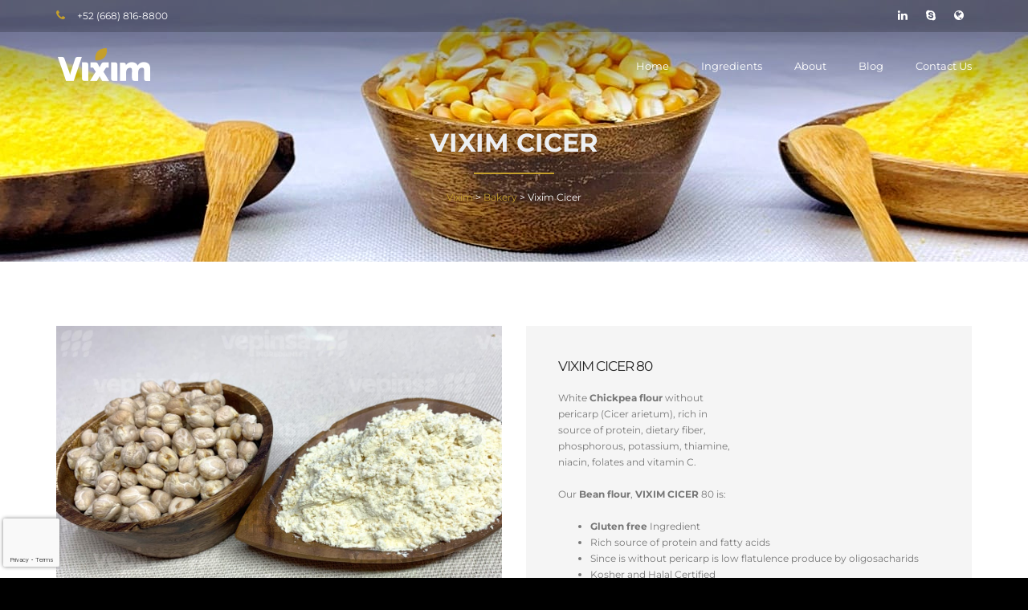

--- FILE ---
content_type: text/html; charset=UTF-8
request_url: https://vixim.com/portfolio/vixim-cicer/
body_size: 17721
content:
<!DOCTYPE html>
<html lang="en-US" class="">
	<!-- Google Tag Manager -->

<!-- End Google Tag Manager -->
<head>
	<meta charset="UTF-8">
	<meta name="viewport" content="width=device-width, initial-scale=1">
	<meta name="SKYPE_TOOLBAR" content="SKYPE_TOOLBAR_PARSER_COMPATIBLE" />
	<link rel="profile" href="http://gmpg.org/xfn/11">
	<link rel="pingback" href="https://vixim.com/xmlrpc.php">

<style id="jetpack-boost-critical-css">@media all{@charset "UTF-8";ul{box-sizing:border-box}.screen-reader-text{clip:rect(1px,1px,1px,1px);word-wrap:normal!important;border:0;-webkit-clip-path:inset(50%);clip-path:inset(50%);height:1px;margin:-1px;overflow:hidden;padding:0;position:absolute;width:1px}figure{margin:0 0 1em}}@media all{.wpcf7 .screen-reader-response{position:absolute;overflow:hidden;clip:rect(1px,1px,1px,1px);clip-path:inset(50%);height:1px;width:1px;margin:-1px;padding:0;border:0;word-wrap:normal!important}.wpcf7 form .wpcf7-response-output{margin:2em .5em 1em;padding:.2em 1em;border:2px solid #00a0d2}.wpcf7 form.init .wpcf7-response-output{display:none}.wpcf7-form-control-wrap{position:relative}.wpcf7 input[type=email],.wpcf7 input[type=tel]{direction:ltr}}@media all{html{font-family:sans-serif;-webkit-text-size-adjust:100%;-ms-text-size-adjust:100%}body{margin:0}figure,footer,header,nav,section{display:block}a{background:0 0}strong{font-weight:700}h1{margin:.67em 0;font-size:2em}sup{position:relative;font-size:75%;line-height:0;vertical-align:baseline}sup{top:-.5em}img{border:0}figure{margin:1em 40px}input,textarea{margin:0;font:inherit;color:inherit}input[type=submit]{-webkit-appearance:button}input{line-height:normal}textarea{overflow:auto}*{-webkit-box-sizing:border-box;-moz-box-sizing:border-box;box-sizing:border-box}:after,:before{-webkit-box-sizing:border-box;-moz-box-sizing:border-box;box-sizing:border-box}html{font-size:62.5%}body{font-family:"Helvetica Neue",Helvetica,Arial,sans-serif;font-size:14px;line-height:1.428571429;color:#333;background-color:#fff}input,textarea{font-family:inherit;font-size:inherit;line-height:inherit}a{color:#428bca;text-decoration:none}figure{margin:0}img{vertical-align:middle}.img-responsive{display:block;max-width:100%;height:auto}h1,h2,h3{font-family:inherit;font-weight:500;line-height:1.1;color:inherit}h1,h2,h3{margin-top:20px;margin-bottom:10px}h1{font-size:36px}h2{font-size:30px}h3{font-size:24px}p{margin:0 0 10px}.text-right{text-align:right}ul{margin-top:0;margin-bottom:10px}address{margin-bottom:20px;font-style:normal;line-height:1.428571429}.container{padding-right:15px;padding-left:15px;margin-right:auto;margin-left:auto}@media (min-width:768px){.container{width:750px}}@media (min-width:992px){.container{width:970px}}@media (min-width:1200px){.container{width:1170px}}.row{margin-right:-15px;margin-left:-15px}.col-md-12,.col-md-4,.col-md-6,.col-md-8{position:relative;min-height:1px;padding-right:15px;padding-left:15px}@media (min-width:992px){.col-md-12,.col-md-4,.col-md-6,.col-md-8{float:left}.col-md-12{width:100%}.col-md-8{width:66.66666666666666%}.col-md-6{width:50%}.col-md-4{width:33.33333333333333%}}.form-control{display:block;width:100%;height:34px;padding:6px 12px;font-size:14px;line-height:1.428571429;color:#555;background-color:#fff;background-image:none;border:1px solid #ccc;border-radius:4px;-webkit-box-shadow:inset 0 1px 1px rgba(0,0,0,.075);box-shadow:inset 0 1px 1px rgba(0,0,0,.075)}.form-control:-moz-placeholder{color:#999}.form-control::-moz-placeholder{color:#999;opacity:1}.form-control:-ms-input-placeholder{color:#999}.form-control::-webkit-input-placeholder{color:#999}textarea.form-control{height:auto}.btn{display:inline-block;padding:6px 12px;margin-bottom:0;font-size:14px;font-weight:400;line-height:1.428571429;text-align:center;white-space:nowrap;vertical-align:middle;background-image:none;border:1px solid transparent;border-radius:4px}.clearfix:after,.clearfix:before,.container:after,.container:before,.row:after,.row:before{display:table;content:" "}.clearfix:after,.container:after,.row:after{clear:both}.pull-right{float:right!important}.pull-left{float:left!important}@-ms-viewport{width:device-width}}@media all{@font-face{font-family:FontAwesome;font-weight:400;font-style:normal}.fa{display:inline-block;font:normal normal normal 14px/1 FontAwesome;font-size:inherit;text-rendering:auto;-webkit-font-smoothing:antialiased;-moz-osx-font-smoothing:grayscale}.pull-right{float:right}.pull-left{float:left}.fa-search:before{content:""}.fa-phone:before{content:""}.fa-globe:before{content:""}.fa-linkedin:before{content:""}.fa-skype:before{content:""}}@media all{@font-face{font-family:ElegantIcons;font-weight:400;font-style:normal}.arrow_left,.arrow_right,.icon_menu{font-family:ElegantIcons;speak:none;font-style:normal;font-weight:400;font-variant:normal;text-transform:none;line-height:1;-webkit-font-smoothing:antialiased}.arrow_left:before{content:"#"}.arrow_right:before{content:"$"}.icon_menu:before{content:"a"}}@media all{.screen-reader-text{clip:rect(1px,1px,1px,1px);position:absolute!important;height:1px;width:1px;overflow:hidden}img{max-width:100%;height:auto}.btn{color:#fff}input,textarea{outline:0}html{background:#000!important}body{font-family:Montserrat,Arial,Helvetica,sans-serif;font-size:12px;font-weight:400;color:#ddd;line-height:1.7em;padding:0;background:#606060;display:none}#wrapper{overflow:hidden}header{width:100%;height:80px;position:absolute;top:0;left:0;z-index:999;background:#333;border-bottom:solid 1px transparent}header .info{display:none;color:#fff;padding:10px 0 10px 0;width:100%;z-index:100;background:rgba(0,0,0,.2)}header .info .col{display:inline-block;font-size:12px}header .info .col{padding-right:30px}header .info .col:last-child{padding-right:0}header .info i{font-size:14px;margin-right:15px}header .info .social.col{border:none}header .info .social i{color:#fff;font-size:14px;display:inline-block;float:none;padding:0 10px 0 10px;margin:0}header h1#logo{display:inline-block;height:100%;float:left;font-family:Oswald,sans-serif;color:#fff;font-weight:400}#logo{margin-top:20px}header h1#logo img{vertical-align:inherit}header h1#logo .logo-2{display:none}header nav{float:right}#subheader{padding-bottom:70px;background-color:#222;text-align:center;background-position-x:50%!important;background-attachment:fixed}#subheader h1{color:#eceff3;margin-top:80px;font-size:32px;text-transform:uppercase;font-weight:600}#subheader .crumb{font-size:12px;margin-top:20px;color:#fff}#subheader .small-border-deco{display:block;margin:0 auto;margin-top:20px;width:100%;height:1px;background:rgba(255,255,255,.1)}#subheader .small-border-deco span{display:block;margin:0 auto;height:2px;width:100px}#mainmenu{float:right;font-size:13px;font-weight:lighter;margin-bottom:0}#mainmenu li{margin:0 0;padding:0 0;float:left;display:inline;list-style:none;position:relative}#mainmenu a{display:inline-block;padding:25px 0 25px 20px;line-height:35px;text-decoration:none;color:#fff;text-align:center;outline:0}#mainmenu li a:after{float:right;position:relative;font-family:FontAwesome;content:"";font-size:6px;margin-left:20px;margin-top:1px;color:#f7c51e}#mainmenu li:last-child a:after{display:none}#mainmenu.no-separator li a:after{font-size:0px}#menu-btn{display:none;float:right;margin-top:5px;width:36px;height:36px;background:#333;padding:8px;text-align:center}#menu-btn:before{font-family:FontAwesome;content:"";font-size:24px;color:#eceff3}section{background:#18191b;padding:80px 0 80px 0;background-size:cover;background-position-x:50%!important;position:relative}footer{background:#222;color:#ccc;padding:0}footer .top-80{padding-top:80px}footer h3{color:#fff;font-size:20px;text-transform:none;font-weight:400}footer a{color:#ccc}.subfooter{background:#242424;padding:30px 0 20px 0}.error{padding:20px;border:none;display:none;color:#d9534f;border:solid 1px #d9534f;font-size:12px}#contact_form h3{margin-bottom:20px}#contact_form input[type=email],#contact_form input[type=tel],#contact_form input[type=text],#contact_form textarea{padding:10px;margin-bottom:20px;color:#fff;border:solid 1px rgba(0,0,0,.3);background:rgba(0,0,0,.2);border-radius:0!important;height:auto}#contact_form input[placeholder],#contact_form textarea[placeholder]{color:#eee}#contact_form input[type=submit]{background:0 0}#contact_form textarea{height:165px}address{margin:0;margin-top:20px}address span{display:block;border-bottom:solid 1px #222;padding-bottom:10px;margin-bottom:10px;font-weight:300}address span strong{display:inline-block;width:60px}address span{border-bottom-color:#222}footer address span{border-bottom-color:rgba(255,255,255,.1)}address span strong{display:inline-block}address span a{color:#eceff3}.tiny-border{height:2px;background:#333;width:50px;margin-top:20px;display:block;font-size:0}.crumb{color:#777;font-size:12px;margin:0;padding:0}.crumb a{text-decoration:none}a{color:#fff;text-decoration:none}.btn-line{border:solid 1px #222;color:#fff;font-weight:500;font-size:12px;border-radius:0;-moz-border-radius:0;-webkit-border-radius:0;padding:3px;padding-left:30px;padding-right:30px;text-transform:uppercase;display:inline-block;text-align:center;letter-spacing:2px;text-decoration:none}.btn-line{border:solid 1px rgba(255,255,255,.2)!important;color:#fff}.btn-line:after{color:#fff}.btn-line{color:#eceff3}.btn-line:after{font-family:FontAwesome;content:"";margin-left:10px}.spacer-half{width:100%;height:15px;display:block;clear:both}h1,h2,h3{color:#222;font-family:Montserrat,Arial,Helvetica,sans-serif;font-weight:500}h1{font-size:36px;margin:0;font-weight:300}h2{font-size:28px;display:block;margin-top:0;margin-bottom:30px;line-height:1.2em;letter-spacing:-1px}h3{margin-top:0;font-size:17px;font-weight:700}h1,h2,h3{color:#eceff3}#preloader{position:fixed;z-index:20000;top:0;width:100%;height:100%;background:#222;text-align:center}.preloader1{width:40px;height:40px;display:inline-block;padding:0;border-radius:100%;border:2px solid;border-top-color:rgba(255,255,255,.65);border-bottom-color:rgba(255,255,255,.15);border-left-color:rgba(255,255,255,.15);border-right-color:rgba(255,255,255,.15);position:absolute;top:45%;margin-left:-10px}.social-icons{display:inline-block}.social-icons i{text-shadow:none;color:#fff;padding:8px;width:28px;height:28px;text-align:center;font-size:16px;border-radius:1px;-moz-border-radius:1px;-webkit-border-radius:1px}.mb20{margin-bottom:20px}.mb20{margin-bottom:20px}.pt40{padding-top:40px}.pb30{padding-bottom:30px}#contact_form input[type=submit],.pic-hover .bg-overlay,.social-icons a i,i.btn-action-hide{outline:0}.img-responsive{display:inline-block}i{display:inline-block!important}#gallery .item{overflow:hidden}.pf_text{color:#eceff3}.picframe{overflow:hidden}.picframe img{max-width:none}.project-name{font-size:12px;font-weight:700;display:block}.info-details .info-text{margin-bottom:20px!important}.info-details .title{display:block;font-weight:700}span.overlay{text-align:center;display:block;width:100px;background:#111;position:absolute}.de-gallery .overlay{text-align:center}.de-gallery .overlay .pf_text{display:inline-block;opacity:0}.de-gallery .project-name{font-size:14px;text-transform:uppercase}.pf_full_width .item{float:left;width:25%}.pf_full_width img{float:left;width:100%}.widget{margin-bottom:30px;padding-bottom:30px;border-bottom:solid 1px #333}.widget h3{text-transform:uppercase;font-size:16px;letter-spacing:normal;letter-spacing:1px}footer .widget{border:none!important;margin-bottom:0}footer .widget h3{margin-bottom:20px}.padding30{padding:30px!important}.padding40{padding:40px!important}.no-bottom{margin-bottom:0;padding-bottom:0}p{margin-bottom:20px}.no-bottom{padding-bottom:0!important}.no-top{padding-top:0!important}.bg-overlay{position:absolute;width:100%;height:100%;z-index:1}.pic-hover{width:100%;position:relative;overflow:hidden}i.btn-action-hide{opacity:0}.center-xy{position:absolute;z-index:5}.center-xy i.btn-action{font-size:24px;border:solid 2px rgba(255,255,255,.3);padding:16px;width:60px;height:60px;border-radius:60px;text-align:center;color:#fff}#back-to-top{position:fixed;bottom:40px;right:40px;z-index:1020;width:32px;height:32px;text-align:center;line-height:30px;background:#f5f5f5;border:0;border-radius:2px;text-decoration:none;opacity:0;outline:0}#back-to-top:before{font-family:FontAwesome;font-size:14px;content:"";color:#222;position:relative;margin:5px}#de-arrow-nav-set{text-align:center}#de-arrow-nav-set i{color:#222;font-size:32px}#de-arrow-nav-set i.icon_menu{display:inline-block}html{overflow-x:hidden;padding:0!important;background:#fff;margin:0!important}.zoom-gallery>div{margin-bottom:30px}@media (min-width:980px) and (max-width:1199px){header #mainmenu a{padding-left:5px;padding-right:5px}#mainmenu li a:after{margin-left:15px}.pf_full_width .item{width:33.333%}}@media (max-width:1024px){#menu-btn{display:block;position:relative;float:right}header{display:none}header .info{display:none!important}header{display:block;position:inherit!important;margin:0;padding:0;margin-top:0;height:auto;background:#000;padding:15px 0 15px 0}#subheader{padding-top:0}h1#logo{margin-top:0}#logo{vertical-align:middle;height:auto}nav{width:100%}#mainmenu{display:none;float:none;z-index:200;width:100%;margin:0;padding:0}#mainmenu a{text-align:left;padding-left:0;padding-top:10px!important;padding-bottom:10px!important}#mainmenu li{border-bottom:solid 1px #333;margin:0;width:100%;display:block}#mainmenu li a:after{display:none}#mainmenu li:last-child{margin-bottom:30px}#mainmenu li a{color:#eceff3}}@media (min-width:768px) and (max-width:979px){.pf_full_width .item{width:33.333%}}@media only screen and (max-width:992px){#menu-btn{display:block;position:relative;float:right}header{display:none}header .info{display:none!important}header{display:block;position:inherit;margin:0;padding:0;margin-top:0;height:auto;background:#000;padding:15px 0 15px 0}#subheader{padding:0;margin:0}#subheader h1{margin:45px 0 45px 0}h1#logo{margin-top:0}#logo{vertical-align:middle;height:auto}nav{width:100%}#mainmenu{display:none;float:none;z-index:200;width:100%;margin:0;padding:0}#mainmenu a{text-align:left;padding-left:0;padding-top:10px!important;padding-bottom:10px!important}#mainmenu li{border-bottom:solid 1px #333;margin:0;width:100%;display:block}#mainmenu li a:after{display:none}#mainmenu li:last-child{margin-bottom:30px}#mainmenu li a{color:#eceff3}.container .col-md-4{margin-bottom:30px}.container .col-md-6{margin-bottom:30px}.container .col-md-8{margin-bottom:30px}.container .col-md-12{margin-bottom:30px}div.vc_column_container{min-height:auto}.container form .col-md-12{margin:0}.subfooter,.subfooter .text-right{text-align:center}}@media only screen and (max-width:767px){#subheader h1{font-size:24px}.container{padding-left:30px;padding-right:30px}.pf_full_width .item{float:left;width:49.9%!important}}@media only screen and (min-width:480px) and (max-width:767px){.container{padding-left:30px;padding-right:30px}header h1#logo img{max-width:200px;height:auto}}@media only screen and (max-width:480px){.pf_full_width .item{float:left;width:100%!important}header h1#logo img{max-width:200px;height:auto}}.container{max-width:100%}div.vc_column-inner{background-size:cover}div.wpb_content_element{margin-bottom:0}@media (max-width:991px){.row{display:block!important}}h1,h3{font-weight:500}#mainmenu,address span{font-weight:400}}@media all{#content_portfolio h2.mb20{font-size:17px;color:#222;font-weight:500!important}#content_portfolio h2.mb20 strong{font-weight:500!important}#content_portfolio h1.mb20{font-size:17px;color:#222;font-weight:500!important}#content_portfolio .info-details h2{color:#777;font-weight:700;font-size:12px!important}}@media all{.vc_column_container{width:100%}.vc_col-sm-12,.vc_col-sm-6{position:relative;min-height:1px;padding-left:15px;padding-right:15px;-webkit-box-sizing:border-box;-moz-box-sizing:border-box;box-sizing:border-box}@media (min-width:768px){.vc_col-sm-12,.vc_col-sm-6{float:left}.vc_col-sm-12{width:100%}.vc_col-sm-6{width:50%}}.wpb_text_column :last-child,.wpb_text_column p:last-child{margin-bottom:0}.wpb_content_element{margin-bottom:35px}.vc_column-inner::after,.vc_column-inner::before{content:" ";display:table}.vc_column-inner::after{clear:both}.vc_column_container{padding-left:0;padding-right:0}.vc_column_container>.vc_column-inner{box-sizing:border-box;padding-left:15px;padding-right:15px;width:100%}.vc_btn3-container{display:block;margin-bottom:21.73913043px;max-width:100%}.vc_general.vc_btn3{display:inline-block;margin-bottom:0;text-align:center;vertical-align:middle;background-image:none;background-color:transparent;color:#5472d2;border:1px solid transparent;box-sizing:border-box;word-wrap:break-word;text-decoration:none;position:relative;top:0;line-height:normal;-webkit-box-shadow:none;-moz-box-shadow:none;box-shadow:none;font-size:14px;padding-top:14px;padding-bottom:14px;padding-left:20px;padding-right:20px}.vc_btn3.vc_btn3-shape-rounded{border-radius:5px}.vc_btn3.vc_btn3-size-md{font-size:14px;padding-top:14px;padding-bottom:14px;padding-left:20px;padding-right:20px}.vc_btn3.vc_btn3-color-warning,.vc_btn3.vc_btn3-color-warning.vc_btn3-style-flat{color:#fff;background-color:#f90}.vc_btn3-container.vc_btn3-center{text-align:center}}</style><meta name='robots' content='index, follow, max-image-preview:large, max-snippet:-1, max-video-preview:-1' />

	<!-- This site is optimized with the Yoast SEO plugin v20.8 - https://yoast.com/wordpress/plugins/seo/ -->
	<title>Chickpea Flour without pericarp -Vixim Cicer | Vixim</title>
	<meta name="description" content="VIXIM CICER 80. Chickpea flour without pericarp contains an amino acid that is not in cereals, makes it suitable for a well-balanced diet." />
	<link rel="canonical" href="https://vixim.com/portfolio/vixim-cicer/" />
	<meta property="og:locale" content="en_US" />
	<meta property="og:type" content="article" />
	<meta property="og:title" content="Chickpea Flour without pericarp -Vixim Cicer | Vixim" />
	<meta property="og:description" content="VIXIM CICER 80. Chickpea flour without pericarp contains an amino acid that is not in cereals, makes it suitable for a well-balanced diet." />
	<meta property="og:url" content="https://vixim.com/portfolio/vixim-cicer/" />
	<meta property="og:site_name" content="Vixim" />
	<meta property="article:modified_time" content="2021-04-24T14:51:23+00:00" />
	<meta property="og:image" content="https://vixim.com/wp-content/uploads/2020/01/ingre-cicer00.jpg" />
	<meta property="og:image:width" content="1920" />
	<meta property="og:image:height" content="1280" />
	<meta property="og:image:type" content="image/jpeg" />
	<meta name="twitter:card" content="summary_large_image" />
	<meta name="twitter:label1" content="Est. reading time" />
	<meta name="twitter:data1" content="1 minute" />
	
	<!-- / Yoast SEO plugin. -->


<link rel='dns-prefetch' href='//maps.google.com' />

<link rel="alternate" type="application/rss+xml" title="Vixim &raquo; Feed" href="https://vixim.com/feed/" />
<link rel="alternate" type="application/rss+xml" title="Vixim &raquo; Comments Feed" href="https://vixim.com/comments/feed/" />
<link rel="alternate" type="application/rss+xml" title="Vixim &raquo; Vixim Cicer Comments Feed" href="https://vixim.com/portfolio/vixim-cicer/feed/" />
<link id='omgf-preload-0' rel='preload' href='//vixim.com/wp-content/uploads/omgf/buildpro-fonts-mod-g9loh/montserrat-normal-latin.woff2' as='font' type='font/woff2' crossorigin />
<link id='omgf-preload-1' rel='preload' href='//vixim.com/wp-content/uploads/omgf/omgf-stylesheet-85-mod-oanbs/montserrat-normal-latin.woff2' as='font' type='font/woff2' crossorigin />
<link id='omgf-preload-2' rel='preload' href='//vixim.com/wp-content/uploads/omgf/omgf-stylesheet-85-mod-oanbs/roboto-normal-latin-400.woff2' as='font' type='font/woff2' crossorigin />

<style type="text/css">
img.wp-smiley,
img.emoji {
	display: inline !important;
	border: none !important;
	box-shadow: none !important;
	height: 1em !important;
	width: 1em !important;
	margin: 0 0.07em !important;
	vertical-align: -0.1em !important;
	background: none !important;
	padding: 0 !important;
}
</style>
	<noscript><link rel='stylesheet' id='wp-block-library-css' href='https://vixim.com/wp-includes/css/dist/block-library/style.min.css?ver=6.2.5' type='text/css' media='all' />
</noscript><link rel='stylesheet' id='wp-block-library-css' href='https://vixim.com/wp-includes/css/dist/block-library/style.min.css?ver=6.2.5' type='text/css' media="not all" data-media="all" onload="this.media=this.dataset.media; delete this.dataset.media; this.removeAttribute( 'onload' );" />
<noscript><link rel='stylesheet' id='classic-theme-styles-css' href='https://vixim.com/wp-includes/css/classic-themes.min.css?ver=6.2.5' type='text/css' media='all' />
</noscript><link rel='stylesheet' id='classic-theme-styles-css' href='https://vixim.com/wp-includes/css/classic-themes.min.css?ver=6.2.5' type='text/css' media="not all" data-media="all" onload="this.media=this.dataset.media; delete this.dataset.media; this.removeAttribute( 'onload' );" />
<style id='global-styles-inline-css' type='text/css'>
body{--wp--preset--color--black: #000000;--wp--preset--color--cyan-bluish-gray: #abb8c3;--wp--preset--color--white: #ffffff;--wp--preset--color--pale-pink: #f78da7;--wp--preset--color--vivid-red: #cf2e2e;--wp--preset--color--luminous-vivid-orange: #ff6900;--wp--preset--color--luminous-vivid-amber: #fcb900;--wp--preset--color--light-green-cyan: #7bdcb5;--wp--preset--color--vivid-green-cyan: #00d084;--wp--preset--color--pale-cyan-blue: #8ed1fc;--wp--preset--color--vivid-cyan-blue: #0693e3;--wp--preset--color--vivid-purple: #9b51e0;--wp--preset--gradient--vivid-cyan-blue-to-vivid-purple: linear-gradient(135deg,rgba(6,147,227,1) 0%,rgb(155,81,224) 100%);--wp--preset--gradient--light-green-cyan-to-vivid-green-cyan: linear-gradient(135deg,rgb(122,220,180) 0%,rgb(0,208,130) 100%);--wp--preset--gradient--luminous-vivid-amber-to-luminous-vivid-orange: linear-gradient(135deg,rgba(252,185,0,1) 0%,rgba(255,105,0,1) 100%);--wp--preset--gradient--luminous-vivid-orange-to-vivid-red: linear-gradient(135deg,rgba(255,105,0,1) 0%,rgb(207,46,46) 100%);--wp--preset--gradient--very-light-gray-to-cyan-bluish-gray: linear-gradient(135deg,rgb(238,238,238) 0%,rgb(169,184,195) 100%);--wp--preset--gradient--cool-to-warm-spectrum: linear-gradient(135deg,rgb(74,234,220) 0%,rgb(151,120,209) 20%,rgb(207,42,186) 40%,rgb(238,44,130) 60%,rgb(251,105,98) 80%,rgb(254,248,76) 100%);--wp--preset--gradient--blush-light-purple: linear-gradient(135deg,rgb(255,206,236) 0%,rgb(152,150,240) 100%);--wp--preset--gradient--blush-bordeaux: linear-gradient(135deg,rgb(254,205,165) 0%,rgb(254,45,45) 50%,rgb(107,0,62) 100%);--wp--preset--gradient--luminous-dusk: linear-gradient(135deg,rgb(255,203,112) 0%,rgb(199,81,192) 50%,rgb(65,88,208) 100%);--wp--preset--gradient--pale-ocean: linear-gradient(135deg,rgb(255,245,203) 0%,rgb(182,227,212) 50%,rgb(51,167,181) 100%);--wp--preset--gradient--electric-grass: linear-gradient(135deg,rgb(202,248,128) 0%,rgb(113,206,126) 100%);--wp--preset--gradient--midnight: linear-gradient(135deg,rgb(2,3,129) 0%,rgb(40,116,252) 100%);--wp--preset--duotone--dark-grayscale: url('#wp-duotone-dark-grayscale');--wp--preset--duotone--grayscale: url('#wp-duotone-grayscale');--wp--preset--duotone--purple-yellow: url('#wp-duotone-purple-yellow');--wp--preset--duotone--blue-red: url('#wp-duotone-blue-red');--wp--preset--duotone--midnight: url('#wp-duotone-midnight');--wp--preset--duotone--magenta-yellow: url('#wp-duotone-magenta-yellow');--wp--preset--duotone--purple-green: url('#wp-duotone-purple-green');--wp--preset--duotone--blue-orange: url('#wp-duotone-blue-orange');--wp--preset--font-size--small: 13px;--wp--preset--font-size--medium: 20px;--wp--preset--font-size--large: 36px;--wp--preset--font-size--x-large: 42px;--wp--preset--spacing--20: 0.44rem;--wp--preset--spacing--30: 0.67rem;--wp--preset--spacing--40: 1rem;--wp--preset--spacing--50: 1.5rem;--wp--preset--spacing--60: 2.25rem;--wp--preset--spacing--70: 3.38rem;--wp--preset--spacing--80: 5.06rem;--wp--preset--shadow--natural: 6px 6px 9px rgba(0, 0, 0, 0.2);--wp--preset--shadow--deep: 12px 12px 50px rgba(0, 0, 0, 0.4);--wp--preset--shadow--sharp: 6px 6px 0px rgba(0, 0, 0, 0.2);--wp--preset--shadow--outlined: 6px 6px 0px -3px rgba(255, 255, 255, 1), 6px 6px rgba(0, 0, 0, 1);--wp--preset--shadow--crisp: 6px 6px 0px rgba(0, 0, 0, 1);}:where(.is-layout-flex){gap: 0.5em;}body .is-layout-flow > .alignleft{float: left;margin-inline-start: 0;margin-inline-end: 2em;}body .is-layout-flow > .alignright{float: right;margin-inline-start: 2em;margin-inline-end: 0;}body .is-layout-flow > .aligncenter{margin-left: auto !important;margin-right: auto !important;}body .is-layout-constrained > .alignleft{float: left;margin-inline-start: 0;margin-inline-end: 2em;}body .is-layout-constrained > .alignright{float: right;margin-inline-start: 2em;margin-inline-end: 0;}body .is-layout-constrained > .aligncenter{margin-left: auto !important;margin-right: auto !important;}body .is-layout-constrained > :where(:not(.alignleft):not(.alignright):not(.alignfull)){max-width: var(--wp--style--global--content-size);margin-left: auto !important;margin-right: auto !important;}body .is-layout-constrained > .alignwide{max-width: var(--wp--style--global--wide-size);}body .is-layout-flex{display: flex;}body .is-layout-flex{flex-wrap: wrap;align-items: center;}body .is-layout-flex > *{margin: 0;}:where(.wp-block-columns.is-layout-flex){gap: 2em;}.has-black-color{color: var(--wp--preset--color--black) !important;}.has-cyan-bluish-gray-color{color: var(--wp--preset--color--cyan-bluish-gray) !important;}.has-white-color{color: var(--wp--preset--color--white) !important;}.has-pale-pink-color{color: var(--wp--preset--color--pale-pink) !important;}.has-vivid-red-color{color: var(--wp--preset--color--vivid-red) !important;}.has-luminous-vivid-orange-color{color: var(--wp--preset--color--luminous-vivid-orange) !important;}.has-luminous-vivid-amber-color{color: var(--wp--preset--color--luminous-vivid-amber) !important;}.has-light-green-cyan-color{color: var(--wp--preset--color--light-green-cyan) !important;}.has-vivid-green-cyan-color{color: var(--wp--preset--color--vivid-green-cyan) !important;}.has-pale-cyan-blue-color{color: var(--wp--preset--color--pale-cyan-blue) !important;}.has-vivid-cyan-blue-color{color: var(--wp--preset--color--vivid-cyan-blue) !important;}.has-vivid-purple-color{color: var(--wp--preset--color--vivid-purple) !important;}.has-black-background-color{background-color: var(--wp--preset--color--black) !important;}.has-cyan-bluish-gray-background-color{background-color: var(--wp--preset--color--cyan-bluish-gray) !important;}.has-white-background-color{background-color: var(--wp--preset--color--white) !important;}.has-pale-pink-background-color{background-color: var(--wp--preset--color--pale-pink) !important;}.has-vivid-red-background-color{background-color: var(--wp--preset--color--vivid-red) !important;}.has-luminous-vivid-orange-background-color{background-color: var(--wp--preset--color--luminous-vivid-orange) !important;}.has-luminous-vivid-amber-background-color{background-color: var(--wp--preset--color--luminous-vivid-amber) !important;}.has-light-green-cyan-background-color{background-color: var(--wp--preset--color--light-green-cyan) !important;}.has-vivid-green-cyan-background-color{background-color: var(--wp--preset--color--vivid-green-cyan) !important;}.has-pale-cyan-blue-background-color{background-color: var(--wp--preset--color--pale-cyan-blue) !important;}.has-vivid-cyan-blue-background-color{background-color: var(--wp--preset--color--vivid-cyan-blue) !important;}.has-vivid-purple-background-color{background-color: var(--wp--preset--color--vivid-purple) !important;}.has-black-border-color{border-color: var(--wp--preset--color--black) !important;}.has-cyan-bluish-gray-border-color{border-color: var(--wp--preset--color--cyan-bluish-gray) !important;}.has-white-border-color{border-color: var(--wp--preset--color--white) !important;}.has-pale-pink-border-color{border-color: var(--wp--preset--color--pale-pink) !important;}.has-vivid-red-border-color{border-color: var(--wp--preset--color--vivid-red) !important;}.has-luminous-vivid-orange-border-color{border-color: var(--wp--preset--color--luminous-vivid-orange) !important;}.has-luminous-vivid-amber-border-color{border-color: var(--wp--preset--color--luminous-vivid-amber) !important;}.has-light-green-cyan-border-color{border-color: var(--wp--preset--color--light-green-cyan) !important;}.has-vivid-green-cyan-border-color{border-color: var(--wp--preset--color--vivid-green-cyan) !important;}.has-pale-cyan-blue-border-color{border-color: var(--wp--preset--color--pale-cyan-blue) !important;}.has-vivid-cyan-blue-border-color{border-color: var(--wp--preset--color--vivid-cyan-blue) !important;}.has-vivid-purple-border-color{border-color: var(--wp--preset--color--vivid-purple) !important;}.has-vivid-cyan-blue-to-vivid-purple-gradient-background{background: var(--wp--preset--gradient--vivid-cyan-blue-to-vivid-purple) !important;}.has-light-green-cyan-to-vivid-green-cyan-gradient-background{background: var(--wp--preset--gradient--light-green-cyan-to-vivid-green-cyan) !important;}.has-luminous-vivid-amber-to-luminous-vivid-orange-gradient-background{background: var(--wp--preset--gradient--luminous-vivid-amber-to-luminous-vivid-orange) !important;}.has-luminous-vivid-orange-to-vivid-red-gradient-background{background: var(--wp--preset--gradient--luminous-vivid-orange-to-vivid-red) !important;}.has-very-light-gray-to-cyan-bluish-gray-gradient-background{background: var(--wp--preset--gradient--very-light-gray-to-cyan-bluish-gray) !important;}.has-cool-to-warm-spectrum-gradient-background{background: var(--wp--preset--gradient--cool-to-warm-spectrum) !important;}.has-blush-light-purple-gradient-background{background: var(--wp--preset--gradient--blush-light-purple) !important;}.has-blush-bordeaux-gradient-background{background: var(--wp--preset--gradient--blush-bordeaux) !important;}.has-luminous-dusk-gradient-background{background: var(--wp--preset--gradient--luminous-dusk) !important;}.has-pale-ocean-gradient-background{background: var(--wp--preset--gradient--pale-ocean) !important;}.has-electric-grass-gradient-background{background: var(--wp--preset--gradient--electric-grass) !important;}.has-midnight-gradient-background{background: var(--wp--preset--gradient--midnight) !important;}.has-small-font-size{font-size: var(--wp--preset--font-size--small) !important;}.has-medium-font-size{font-size: var(--wp--preset--font-size--medium) !important;}.has-large-font-size{font-size: var(--wp--preset--font-size--large) !important;}.has-x-large-font-size{font-size: var(--wp--preset--font-size--x-large) !important;}
.wp-block-navigation a:where(:not(.wp-element-button)){color: inherit;}
:where(.wp-block-columns.is-layout-flex){gap: 2em;}
.wp-block-pullquote{font-size: 1.5em;line-height: 1.6;}
</style>
<noscript><link rel='stylesheet' id='contact-form-7-css' href='https://vixim.com/wp-content/plugins/contact-form-7/includes/css/styles.css?ver=5.7.7' type='text/css' media='all' />
</noscript><link rel='stylesheet' id='contact-form-7-css' href='https://vixim.com/wp-content/plugins/contact-form-7/includes/css/styles.css?ver=5.7.7' type='text/css' media="not all" data-media="all" onload="this.media=this.dataset.media; delete this.dataset.media; this.removeAttribute( 'onload' );" />
<noscript><link rel='stylesheet' id='rs-plugin-settings-css' href='https://vixim.com/wp-content/plugins/revslider/public/assets/css/rs6.css?ver=6.1.3' type='text/css' media='all' />
</noscript><link rel='stylesheet' id='rs-plugin-settings-css' href='https://vixim.com/wp-content/plugins/revslider/public/assets/css/rs6.css?ver=6.1.3' type='text/css' media="not all" data-media="all" onload="this.media=this.dataset.media; delete this.dataset.media; this.removeAttribute( 'onload' );" />
<style id='rs-plugin-settings-inline-css' type='text/css'>
#rs-demo-id {}
</style>
<noscript><link rel='stylesheet' id='bootstrap-css' href='https://vixim.com/wp-content/themes/buildpro/css/bootstrap.css?ver=6.2.5' type='text/css' media='all' />
</noscript><link rel='stylesheet' id='bootstrap-css' href='https://vixim.com/wp-content/themes/buildpro/css/bootstrap.css?ver=6.2.5' type='text/css' media="not all" data-media="all" onload="this.media=this.dataset.media; delete this.dataset.media; this.removeAttribute( 'onload' );" />
<noscript><link rel='stylesheet' id='animate-css' href='https://vixim.com/wp-content/themes/buildpro/css/animate.css?ver=6.2.5' type='text/css' media='all' />
</noscript><link rel='stylesheet' id='animate-css' href='https://vixim.com/wp-content/themes/buildpro/css/animate.css?ver=6.2.5' type='text/css' media="not all" data-media="all" onload="this.media=this.dataset.media; delete this.dataset.media; this.removeAttribute( 'onload' );" />
<noscript><link rel='stylesheet' id='font-awesome-css' href='https://vixim.com/wp-content/themes/buildpro/fonts/font-awesome/css/font-awesome.css?ver=6.2.5' type='text/css' media='all' />
</noscript><link rel='stylesheet' id='font-awesome-css' href='https://vixim.com/wp-content/themes/buildpro/fonts/font-awesome/css/font-awesome.css?ver=6.2.5' type='text/css' media="not all" data-media="all" onload="this.media=this.dataset.media; delete this.dataset.media; this.removeAttribute( 'onload' );" />
<noscript><link rel='stylesheet' id='elegant-css' href='https://vixim.com/wp-content/themes/buildpro/fonts/elegant_font/HTML_CSS/style.css?ver=6.2.5' type='text/css' media='all' />
</noscript><link rel='stylesheet' id='elegant-css' href='https://vixim.com/wp-content/themes/buildpro/fonts/elegant_font/HTML_CSS/style.css?ver=6.2.5' type='text/css' media="not all" data-media="all" onload="this.media=this.dataset.media; delete this.dataset.media; this.removeAttribute( 'onload' );" />
<noscript><link rel='stylesheet' id='etline-css' href='https://vixim.com/wp-content/themes/buildpro/fonts/et-line-font/style.css?ver=6.2.5' type='text/css' media='all' />
</noscript><link rel='stylesheet' id='etline-css' href='https://vixim.com/wp-content/themes/buildpro/fonts/et-line-font/style.css?ver=6.2.5' type='text/css' media="not all" data-media="all" onload="this.media=this.dataset.media; delete this.dataset.media; this.removeAttribute( 'onload' );" />
<noscript><link rel='stylesheet' id='magnific-css' href='https://vixim.com/wp-content/themes/buildpro/css/magnific-popup.css?ver=6.2.5' type='text/css' media='all' />
</noscript><link rel='stylesheet' id='magnific-css' href='https://vixim.com/wp-content/themes/buildpro/css/magnific-popup.css?ver=6.2.5' type='text/css' media="not all" data-media="all" onload="this.media=this.dataset.media; delete this.dataset.media; this.removeAttribute( 'onload' );" />
<noscript><link rel='stylesheet' id='owl-carousel-css' href='https://vixim.com/wp-content/themes/buildpro/css/owl.carousel.css?ver=6.2.5' type='text/css' media='all' />
</noscript><link rel='stylesheet' id='owl-carousel-css' href='https://vixim.com/wp-content/themes/buildpro/css/owl.carousel.css?ver=6.2.5' type='text/css' media="not all" data-media="all" onload="this.media=this.dataset.media; delete this.dataset.media; this.removeAttribute( 'onload' );" />
<noscript><link rel='stylesheet' id='chld_thm_cfg_parent-css' href='https://vixim.com/wp-content/themes/buildpro/style.css?ver=6.2.5' type='text/css' media='all' />
</noscript><link rel='stylesheet' id='chld_thm_cfg_parent-css' href='https://vixim.com/wp-content/themes/buildpro/style.css?ver=6.2.5' type='text/css' media="not all" data-media="all" onload="this.media=this.dataset.media; delete this.dataset.media; this.removeAttribute( 'onload' );" />
<noscript><link rel='stylesheet' id='buildpro-fonts-css' href='//vixim.com/wp-content/uploads/omgf/buildpro-fonts-mod-g9loh/buildpro-fonts-mod-g9loh.css?ver=1683420153' type='text/css' media='all' />
</noscript><link rel='stylesheet' id='buildpro-fonts-css' href='//vixim.com/wp-content/uploads/omgf/buildpro-fonts-mod-g9loh/buildpro-fonts-mod-g9loh.css?ver=1683420153' type='text/css' media="not all" data-media="all" onload="this.media=this.dataset.media; delete this.dataset.media; this.removeAttribute( 'onload' );" />
<noscript><link rel='stylesheet' id='buildpro-style-css' href='https://vixim.com/wp-content/themes/buildpro-child/style.css?ver=1.0.9.2.1685479489' type='text/css' media='all' />
</noscript><link rel='stylesheet' id='buildpro-style-css' href='https://vixim.com/wp-content/themes/buildpro-child/style.css?ver=1.0.9.2.1685479489' type='text/css' media="not all" data-media="all" onload="this.media=this.dataset.media; delete this.dataset.media; this.removeAttribute( 'onload' );" />
<noscript><link rel='stylesheet' id='js_composer_front-css' href='https://vixim.com/wp-content/plugins/js_composer/assets/css/js_composer.min.css?ver=6.1' type='text/css' media='all' />
</noscript><link rel='stylesheet' id='js_composer_front-css' href='https://vixim.com/wp-content/plugins/js_composer/assets/css/js_composer.min.css?ver=6.1' type='text/css' media="not all" data-media="all" onload="this.media=this.dataset.media; delete this.dataset.media; this.removeAttribute( 'onload' );" />






<link rel="https://api.w.org/" href="https://vixim.com/wp-json/" /><link rel="EditURI" type="application/rsd+xml" title="RSD" href="https://vixim.com/xmlrpc.php?rsd" />
<link rel="wlwmanifest" type="application/wlwmanifest+xml" href="https://vixim.com/wp-includes/wlwmanifest.xml" />
<meta name="generator" content="WordPress 6.2.5" />
<link rel='shortlink' href='https://vixim.com/?p=1187' />
<link rel="alternate" type="application/json+oembed" href="https://vixim.com/wp-json/oembed/1.0/embed?url=https%3A%2F%2Fvixim.com%2Fportfolio%2Fvixim-cicer%2F" />
<link rel="alternate" type="text/xml+oembed" href="https://vixim.com/wp-json/oembed/1.0/embed?url=https%3A%2F%2Fvixim.com%2Fportfolio%2Fvixim-cicer%2F&#038;format=xml" />
<style type="text/css">
            .bg-color,
			section.bg-color,
			#mainmenu li li a:hover,
			#mainmenu ul li:hover > a,
			.price-row,
			.blog-list .date,
			.blog-read .date,
			.slider-info .text1,
			.btn-primary,
			.bg-id-color,
			.pagination > .active > a,
			.pagination li span,
			.pagination > .active > a:hover,
			.pagination > .active > span:hover,
			.pagination > .active > a:focus,
			.pagination > .active > span:focus,
			.dropcap,
			.fullwidthbanner-container a.btn,
			.feature-box-big-icon i,
			#testimonial-full,
			.icon-deco i,
			.blog-list .date-box .day,
			.bloglist .date-box .day,
			.feature-box-small-icon .border,
			.small-border,
			#jpreBar,
			.date-post,
			.team-list .small-border,
			.de-team-list .small-border,
			.btn-line:hover,a.btn-line:hover,
			.btn-line.hover,a.btn-line.hover,
			.owl-arrow span,
			.de-progress .progress-bar,
			#btn-close-x:hover,
			.box-fx .info,
			.de_testi blockquote:before,
			.btn-more,
			.widget .small-border,
			.product img:hover,
			#btn-search,
			.de_tab.timeline li.active .dot,
			.btn-id, .btn-custom,
			.tiny-border,
			#back-to-top, .form-submit #submit,
			.owl-theme .owl-controls .owl-page.active span,
			#subheader .small-border-deco span,
			.wpb_wrapper .widget_nav_menu li a:hover,
			.timeline .tl-block .tl-line,
			.de_tab.tab_style_2 .de_nav li.active span,
			.sidebar .widget_recent_entries .post-date,
			.owl-custom-nav .btn-next:before,
			.owl-custom-nav .btn-prev:before,
			.de_tab.tab_steps.style-2 .de_nav li.active span,
			.feature-box-small-icon.style-2 .number.bg-color,
			form.form-inline button:hover, .woocommerce-product-search button:hover,
			.woocommerce div.product form.cart .button,
			.woocommerce #review_form #respond .form-submit input, .woocommerce-message a.button,
			#add_payment_method .wc-proceed-to-checkout a.checkout-button, 
			.woocommerce-cart .wc-proceed-to-checkout a.checkout-button, 
			.woocommerce-checkout .wc-proceed-to-checkout a.checkout-button,
			.woocommerce #payment #place_order
			{
				background-color:#c5a02c;
			}

			.feature-box i,
			#mainmenu li:hover > ul,
			#mainmenu li:hover > a,
			.date-box .day,
			.slider_text h1,
			.id-color,
			.pricing-box li h1,
			.title span,
			i.large:hover,
			.feature-box-small-icon-2 i,
			address span i,
			.pricing-dark .pricing-box li.price-row,
			.ratings i,
			#mainmenu a:hover,
			#mainmenu a.active,
			header.smaller #mainmenu a.active,
			.pricing-dark .pricing-box li.price-row,
			.dark .feature-box-small-icon i,
			a.btn-slider:after,
			.feature-box-small-icon i,
			.feature-box-small-icon .number,
			.box-icon-simple i,
			a.btn-line:after,
			.team-list .social a,
			.de_contact_info i,
			.dark .btn-line:hover:after, .dark a.btn-line:hover:after, .dark a.btn-line.hover:after,
			a.btn-text:after,
			.separator span  i,
			address span strong,
			.de_tab.tab_steps .de_nav li span:hover,
			.de_testi_by,
			.pf_text,
			.widget_tags li a,
			.dark .btn-line:after, .dark  a.btn-line:after,
			.crumb a, .woocommerce .star-rating span:before,
			.btn-right:after,
			.btn-left:before,
			#mainmenu li a:after,
			header .info .social i:hover,
			#back-to-top:hover:before,
			.wpb_wrapper .widget_nav_menu li.current-menu-item,
			.wpb_wrapper .widget_nav_menu li.current-menu-item a:after,
			.testimonial-list:before,
			.woocommerce p.stars a, #mainmenu .current-menu-item > a
			{
				color:#c5a02c;
			}

			.feature-box i,
			.pagination > .active > a,
			.pagination > .active > span,
			.pagination li span:hover,
			.pagination > .active > a:hover,
			.pagination > .active > span:hover,
			.pagination > .active > a:focus,
			.pagination > .active > span:focus
			.feature-box-big-icon i:after,
			.social-icons i
			.btn-line:hover,a.btn-line:hover,
			.btn-line.hover,a.btn-line.hover,
			.product img:hover,
			#contact_form input[type=text]:focus, #contact_form input[type=email]:focus, #contact_form input[type=tel]:focus,#contact_form textarea:focus, #search:focus,
			#contact_form .de_light input[type=text]:focus, #contact_form .de_light input[type=email]:focus, #contact_form .de_light input[type=tel]:focus, #contact_form .de_lighttextarea:focus, #contact_form .de_light #search:focus,
			.form-transparent input[type=text]:focus, .form-transparent textarea:focus, .form-transparent input[type=email]:focus,
			.de_tab.tab_steps.style-2 .de_nav li.active span
			{

				border-color:#c5a02c;
			}

			.box-fx .inner,
			.dark .box-fx .inner,
			.blog-list img,
			.arrow-up
			{
				border-bottom-color:#c5a02c;
			}

			.arrow-down{
				border-top-color:#c5a02c;
			}

			.callbacks_nav {
				background-color:#c5a02c;
			}


			.de_tab .de_nav li span {
			border-top: 3px solid #c5a02c;
			}

			.feature-box-big-icon i:after {
			border-color: #c5a02c transparent;
			}

			.de_review li.active img{
				border:solid 4px #c5a02c;
			}

			.preloader1{
				border-top-color:#c5a02c;
			}

			blockquote{
			border-left-color:#c5a02c;
			}
			</style><style type="text/css">#logo { margin: 20px 0 0 0; }.smaller #logo { margin: 13px 0 0 0; }section.bg-error{ height: 600px; }#subheader{ background-image: url(http://localhost/buildpro/wp-content/uploads/2016/12/subheader-4.jpg); }</style><style type="text/css">.recentcomments a{display:inline !important;padding:0 !important;margin:0 !important;}</style><meta name="generator" content="Powered by WPBakery Page Builder - drag and drop page builder for WordPress."/>
<noscript><style>.lazyload[data-src]{display:none !important;}</style></noscript><style>.lazyload{background-image:none !important;}.lazyload:before{background-image:none !important;}</style><meta name="generator" content="Powered by Slider Revolution 6.1.3 - responsive, Mobile-Friendly Slider Plugin for WordPress with comfortable drag and drop interface." />
<link rel="icon" href="https://vixim.com/wp-content/uploads/2019/12/cropped-logo-32x32.png" sizes="32x32" />
<link rel="icon" href="https://vixim.com/wp-content/uploads/2019/12/cropped-logo-192x192.png" sizes="192x192" />
<link rel="apple-touch-icon" href="https://vixim.com/wp-content/uploads/2019/12/cropped-logo-180x180.png" />
<meta name="msapplication-TileImage" content="https://vixim.com/wp-content/uploads/2019/12/cropped-logo-270x270.png" />

<style id="kirki-inline-styles"></style><style type="text/css" data-type="vc_shortcodes-custom-css">.vc_custom_1597875610600{margin-bottom: 50px !important;}.vc_custom_1597875643740{margin-top: 50px !important;margin-bottom: 50px !important;}</style><noscript><style> .wpb_animate_when_almost_visible { opacity: 1; }</style></noscript>    
</head>

<body class="portfolio-template-default single single-portfolio postid-1187 buildpro-theme-ver-1.0.9.2.1685479489 wordpress-version-6.2.5 wpb-js-composer js-comp-ver-6.1 vc_responsive" >
	
<!-- Google Tag Manager (noscript) -->
<noscript><iframe src="https://www.googletagmanager.com/ns.html?id=GTM-KCQWGRZ"
height="0" width="0" style="display:none;visibility:hidden"></iframe></noscript>
<!-- End Google Tag Manager (noscript) -->
    
    <div id="wrapper" class="">
        <!-- header begin -->
                <header class="">
        
                        <div class="info">
                <div class="container">
                    <div class="row">
                        <div class="col-md-8">
                                                                                    <div class="col">
                                                                <div class="col">
                                    <span class="id-color"><i class="fa far fa-phone"></i></span>+52 (668) 816-8800                                </div>
                                                            </div>
                                                    </div>
                        <div class="col-md-4 text-right">
                                                                                    <div class="col social">
                                                                <a href="https://www.linkedin.com/company/vepinsa-ingredientes/"><i class="fa fa-linkedin" aria-hidden="true"></i></a>
                                                                <a href="https://join.skype.com/L2GJCIKgn8pF"><i class="fa fa-skype" aria-hidden="true"></i></a>
                                                                <a href="https://vixim.com.mx"><i class="fa fa fa-globe" aria-hidden="true"></i></a>
                                                            </div>
                                                    </div>
                    </div>
                </div>
            </div>
            
            <div class="container">
                <div class="row">
                    <div class="col-md-12">
                        <!-- logo begin -->
                        <h1 id="logo">
                                                        <a href="https://vixim.com/">
                                <img class="logo lazyload" src="[data-uri]" class="logo lazyload" alt="Logo Vixim" data-src="https://vixim.com/wp-content/themes/buildpro/images/logo.png" decoding="async"><noscript><img class="logo" src="https://vixim.com/wp-content/themes/buildpro/images/logo.png" class="img-responsive" alt="Logo Vixim" data-eio="l"></noscript>
                                <img class="logo-2 lazyload" src="[data-uri]" class="logo-2 lazyload" alt="Logo Vixim" data-src="https://vixim.com/wp-content/themes/buildpro/images/logo.png" decoding="async"><noscript><img class="logo-2" src="https://vixim.com/wp-content/themes/buildpro/images/logo.png" class="img-responsive" alt="Logo Vixim" data-eio="l"></noscript>
                            </a>                            
                        </h1>
                        <!-- logo close -->

                        <!-- small button begin -->
                        <span id="menu-btn"></span>
                        <!-- small button close -->

                        <!-- mainmenu begin -->
                        <nav>
                            <ul id="mainmenu" class="no-separator"><li id="menu-item-1118" class="menu-item menu-item-type-custom menu-item-object-custom menu-item-home menu-item-1118"><a  title="Home" href="https://vixim.com">Home</a></li>
<li id="menu-item-1122" class="menu-item menu-item-type-custom menu-item-object-custom menu-item-1122"><a  title="Ingredients" href="/#ingredientes">Ingredients</a></li>
<li id="menu-item-1632" class="menu-item menu-item-type-custom menu-item-object-custom menu-item-1632"><a  title="About" href="/#somos">About</a></li>
<li id="menu-item-1647" class="menu-item menu-item-type-post_type menu-item-object-page current_page_parent menu-item-1647"><a  title="Blog" href="https://vixim.com/blog/">Blog</a></li>
<li id="menu-item-1646" class="menu-item menu-item-type-post_type menu-item-object-page menu-item-1646"><a  title="Contact Us" href="https://vixim.com/contact-us/">Contact Us</a></li>
</ul>    
                        </nav>

                    </div>
                    <!-- mainmenu close -->

                </div>
            </div>
        </header>
        <div id="contents" class="no-bottom no-top">


<!-- subheader -->
    <section id="subheader" data-stellar-background-ratio=".3" style="" class="lazyload" data-back="https://vixim.com/wp-content/uploads/2020/01/cabecera.jpg">
        <div class="container">
            <div class="row">
                <div class="col-md-12">
                    <h1>Vixim Cicer</h1>
                    <div class="small-border-deco"><span></span></div>
                       
                        <div class="crumb">
                            <!-- Breadcrumb NavXT 7.2.0 -->
<span property="itemListElement" typeof="ListItem"><a property="item" typeof="WebPage" title="Go to Vixim." href="https://vixim.com" class="home" ><span property="name">Vixim</span></a><meta property="position" content="1"></span> &gt; <span property="itemListElement" typeof="ListItem"><a property="item" typeof="WebPage" title="Go to the Bakery Categories archives." href="https://vixim.com/categories/bakery/" class="taxonomy categories" ><span property="name">Bakery</span></a><meta property="position" content="2"></span> &gt; <span property="itemListElement" typeof="ListItem"><span property="name" class="post post-portfolio current-item">Vixim Cicer</span><meta property="url" content="https://vixim.com/portfolio/vixim-cicer/"><meta property="position" content="3"></span>                        </div>
                                    </div>
            </div>
        </div>
    </section>
    <!-- subheader close -->


    <div id="content_portfolio">
	
    	<section class="vc_rows wpb_row vc_row-fluid" ><div class="container"><div class="row"><div class="wpb_column vc_column_container vc_col-sm-6"><div class="vc_column-inner"><div class="wpb_wrapper">	
		<div id="project-img-carousel" class="row zoom-gallery">
		        <div class="col-md-12">
            <figure class="pic-hover">
                <a href="https://vixim.com/wp-content/uploads/2020/01/image-subproductos-cicer1.jpg">
                    <span class="center-xy">
                        <i class="fa fa-search btn-action btn-action-hide"></i>
                    </span>
                    <span class="bg-overlay"></span>
                    <img src="[data-uri]" class="img-responsive lazyload" alt="organic vixim8" data-src="https://vixim.com/wp-content/uploads/2020/01/image-subproductos-cicer1.jpg" decoding="async"><noscript><img src="https://vixim.com/wp-content/uploads/2020/01/image-subproductos-cicer1.jpg" class="img-responsive" alt="organic vixim8" data-eio="l"></noscript>
                </a>
            </figure>
        </div>
                <div class="col-md-12">
            <figure class="pic-hover">
                <a href="https://vixim.com/wp-content/uploads/2020/01/image-subproductos-cicer2.jpg">
                    <span class="center-xy">
                        <i class="fa fa-search btn-action btn-action-hide"></i>
                    </span>
                    <span class="bg-overlay"></span>
                    <img src="[data-uri]" class="img-responsive lazyload" alt="organic vixim8" data-src="https://vixim.com/wp-content/uploads/2020/01/image-subproductos-cicer2.jpg" decoding="async"><noscript><img src="https://vixim.com/wp-content/uploads/2020/01/image-subproductos-cicer2.jpg" class="img-responsive" alt="organic vixim8" data-eio="l"></noscript>
                </a>
            </figure>
        </div>
            </div>

      	
</div></div></div><div class="wpb_column vc_column_container vc_col-sm-6"><div class="vc_column-inner"><div class="wpb_wrapper">
	<div class="wpb_text_column wpb_content_element " >
		<div class="wpb_wrapper">
			<div class="padding40" data-bgcolor="#f5f5f5">
<h2 class="mb20"><strong>VIXIM CICER 80</strong></h2>
<div class="info-details">
<div class="row">
<div class="col-md-6">
<div class="info-text">White <strong>Chickpea flour</strong> without pericarp (Cicer arietum), rich in source of protein, dietary fiber, phosphorous, potassium, thiamine, niacin, folates and vitamin C.</div>
<div class="info-details"></div>
</div>
</div>
</div>
<p>Our <strong>Bean flour</strong>, <strong>VIXIM CICER</strong> 80 is:</p>
<ul>
<li><strong>Gluten free</strong> Ingredient</li>
<li>Rich source of protein and fatty acids</li>
<li>Since is without pericarp is low flatulence produce by oligosacharids</li>
<li>Kosher and Halal Certified</li>
</ul>
<p><strong>VIXIM CICER 80</strong> contains an amino acid that is not in cereals, and therefore, combined with other flours, makes it suitable for a well-balanced diet, contains lysine and <strong>VIXIM CICER</strong>.</p>
<h3>Alternative applications by industry</h3>
<ul>
<li>Nutrimental value</li>
<li>Bakery</li>
<li>Meat products</li>
<li>Protein shakes</li>
<li>Sauces and dressings</li>
<li>RTE</li>
<li>Snacks</li>
<li>Cereals</li>
<li>Gluten free pasta</li>
<li>Breadings</li>
<li>Dairy products.</li>
</ul>

		</div>
	</div>
</div></div></div></div></div><div class="clearfix"></div></section>
<section class="vc_rows wpb_row vc_row-fluid" ><div class="container"><div class="row"><div class="wpb_column vc_column_container vc_col-sm-12"><div class="vc_column-inner"><div class="wpb_wrapper"><div class="vc_btn3-container vc_btn3-center vc_custom_1597875610600" ><a class="vc_general vc_btn3 vc_btn3-size-md vc_btn3-shape-rounded vc_btn3-style-flat vc_btn3-color-warning" href="#formulario" title="">Do you need more information?</a></div>
	<h3>Related Products<span class="tiny-border"></span></h3>
	<div class="spacer-half"></div>
	<div id="gallery" class="gallery full-gallery de-gallery pf_full_width pf_4_cols">
		        <div class="item residential">
            <div class="picframe">
                <a href="https://vixim.com/portfolio/vixim-germ/">
                    <span class="overlay">
                        <span class="pf_text">
                            <span class="project-name">Vixim Germ</span>
                        </span>
                    </span>
                </a>
                <img src="[data-uri]" alt="natural vixim7" data-src="https://vixim.com/wp-content/uploads/2020/01/ingre-germ00.jpg" decoding="async" class="lazyload" /><noscript><img src="https://vixim.com/wp-content/uploads/2020/01/ingre-germ00.jpg" alt="natural vixim7" data-eio="l" /></noscript>
            </div>
        </div>
    	        <div class="item residential">
            <div class="picframe">
                <a href="https://vixim.com/portfolio/vixim-fiber/">
                    <span class="overlay">
                        <span class="pf_text">
                            <span class="project-name">Vixim Fiber</span>
                        </span>
                    </span>
                </a>
                <img src="[data-uri]" alt="natural vixim7" data-src="https://vixim.com/wp-content/uploads/2020/01/ingre-fiber0.jpg" decoding="async" class="lazyload" /><noscript><img src="https://vixim.com/wp-content/uploads/2020/01/ingre-fiber0.jpg" alt="natural vixim7" data-eio="l" /></noscript>
            </div>
        </div>
    	        <div class="item residential">
            <div class="picframe">
                <a href="https://vixim.com/portfolio/vixim-flour/">
                    <span class="overlay">
                        <span class="pf_text">
                            <span class="project-name">Vixim Flour</span>
                        </span>
                    </span>
                </a>
                <img src="[data-uri]" alt="natural vixim7" data-src="https://vixim.com/wp-content/uploads/2020/01/ingre-flour00.jpg" decoding="async" class="lazyload" /><noscript><img src="https://vixim.com/wp-content/uploads/2020/01/ingre-flour00.jpg" alt="natural vixim7" data-eio="l" /></noscript>
            </div>
        </div>
    	        <div class="item residential">
            <div class="picframe">
                <a href="https://vixim.com/portfolio/vixim-grits/">
                    <span class="overlay">
                        <span class="pf_text">
                            <span class="project-name">Vixim Grits</span>
                        </span>
                    </span>
                </a>
                <img src="[data-uri]" alt="natural vixim7" data-src="https://vixim.com/wp-content/uploads/2020/01/ingre-grits0.jpg" decoding="async" class="lazyload" /><noscript><img src="https://vixim.com/wp-content/uploads/2020/01/ingre-grits0.jpg" alt="natural vixim7" data-eio="l" /></noscript>
            </div>
        </div>
    	        <div class="item residential">
            <div class="picframe">
                <a href="https://vixim.com/portfolio/vixim-phaseolus/">
                    <span class="overlay">
                        <span class="pf_text">
                            <span class="project-name">Vixim Phaseolus</span>
                        </span>
                    </span>
                </a>
                <img src="[data-uri]" alt="natural vixim7" data-src="https://vixim.com/wp-content/uploads/2020/01/ingre-phaseoul001.jpg" decoding="async" class="lazyload" /><noscript><img src="https://vixim.com/wp-content/uploads/2020/01/ingre-phaseoul001.jpg" alt="natural vixim7" data-eio="l" /></noscript>
            </div>
        </div>
    	        <div class="item residential">
            <div class="picframe">
                <a href="https://vixim.com/portfolio/vixim-cicer/">
                    <span class="overlay">
                        <span class="pf_text">
                            <span class="project-name">Vixim Cicer</span>
                        </span>
                    </span>
                </a>
                <img src="[data-uri]" alt="natural vixim7" data-src="https://vixim.com/wp-content/uploads/2020/01/ingre-cicer00.jpg" decoding="async" class="lazyload" /><noscript><img src="https://vixim.com/wp-content/uploads/2020/01/ingre-cicer00.jpg" alt="natural vixim7" data-eio="l" /></noscript>
            </div>
        </div>
    	        <div class="item residential">
            <div class="picframe">
                <a href="https://vixim.com/portfolio/vixim-pisum/">
                    <span class="overlay">
                        <span class="pf_text">
                            <span class="project-name">Vixim Pisum</span>
                        </span>
                    </span>
                </a>
                <img src="[data-uri]" alt="natural vixim7" data-src="https://vixim.com/wp-content/uploads/2020/01/ingre-pisum0.jpg" decoding="async" class="lazyload" /><noscript><img src="https://vixim.com/wp-content/uploads/2020/01/ingre-pisum0.jpg" alt="natural vixim7" data-eio="l" /></noscript>
            </div>
        </div>
    	        <div class="item residential">
            <div class="picframe">
                <a href="https://vixim.com/portfolio/vixim-sorghum/">
                    <span class="overlay">
                        <span class="pf_text">
                            <span class="project-name">Vixim Sorghum</span>
                        </span>
                    </span>
                </a>
                <img src="[data-uri]" alt="natural vixim7" data-src="https://vixim.com/wp-content/uploads/2020/01/ingre-sorghum0.jpg" decoding="async" class="lazyload" /><noscript><img src="https://vixim.com/wp-content/uploads/2020/01/ingre-sorghum0.jpg" alt="natural vixim7" data-eio="l" /></noscript>
            </div>
        </div>
    	        <div class="item residential">
            <div class="picframe">
                <a href="https://vixim.com/portfolio/vixim-lens/">
                    <span class="overlay">
                        <span class="pf_text">
                            <span class="project-name">Vixim Lens</span>
                        </span>
                    </span>
                </a>
                <img src="[data-uri]" alt="natural vixim7" data-src="https://vixim.com/wp-content/uploads/2020/05/ingre-lens.jpg" decoding="async" class="lazyload" /><noscript><img src="https://vixim.com/wp-content/uploads/2020/05/ingre-lens.jpg" alt="natural vixim7" data-eio="l" /></noscript>
            </div>
        </div>
    	    </div>


	<div class="wpb_raw_code wpb_content_element wpb_raw_html vc_custom_1597875643740" >
		<div class="wpb_wrapper">
			<div id="formulario">&nbsp</div>
		</div>
	</div>

<div class="wpcf7 no-js" id="wpcf7-f76-p1187-o1" lang="en-US" dir="ltr">
<div class="screen-reader-response"><p role="status" aria-live="polite" aria-atomic="true"></p> <ul></ul></div>
<form action="/portfolio/vixim-cicer/#wpcf7-f76-p1187-o1" method="post" class="wpcf7-form init" aria-label="Contact form" novalidate="novalidate" data-status="init">
<div style="display: none;">
<input type="hidden" name="_wpcf7" value="76" />
<input type="hidden" name="_wpcf7_version" value="5.7.7" />
<input type="hidden" name="_wpcf7_locale" value="en_US" />
<input type="hidden" name="_wpcf7_unit_tag" value="wpcf7-f76-p1187-o1" />
<input type="hidden" name="_wpcf7_container_post" value="1187" />
<input type="hidden" name="_wpcf7_posted_data_hash" value="" />
<input type="hidden" name="_wpcf7_recaptcha_response" value="" />
</div>
<div id='contact_form' class="padding30" data-bgcolor="#f5f5f5">
	<h2>Do you need more information?<span class="tiny-border"></span>
	</h2>
	<h3>Please, use this form to contact us.
	</h3>
	<div class="row">
		<div class="col-md-12">
			<div id='name_error' class='error'>
				<p>Por favor escribe tu nombre completo
				</p>
			</div>
			<div>
				<p><span class="wpcf7-form-control-wrap" data-name="your-name"><input size="40" class="wpcf7-form-control wpcf7-text wpcf7-validates-as-required form-control" aria-required="true" aria-invalid="false" placeholder="Name" value="" type="text" name="your-name" /></span>
				</p>
			</div>
			<div>
				<p><span class="wpcf7-form-control-wrap" data-name="your-email"><input size="40" class="wpcf7-form-control wpcf7-text wpcf7-email wpcf7-validates-as-required wpcf7-validates-as-email form-control" aria-required="true" aria-invalid="false" placeholder="Email" value="" type="email" name="your-email" /></span>
				</p>
			</div>
			<div>
				<p><span class="wpcf7-form-control-wrap" data-name="your-phone"><input size="40" class="wpcf7-form-control wpcf7-text wpcf7-tel wpcf7-validates-as-tel form-control" aria-invalid="false" placeholder="Phone Number" value="" type="tel" name="your-phone" /></span>
				</p>
			</div>
			<div>
				<p><span class="wpcf7-form-control-wrap" data-name="your-company"><input size="40" class="wpcf7-form-control wpcf7-text wpcf7-validates-as-required form-control" aria-required="true" aria-invalid="false" placeholder="Company" value="" type="text" name="your-company" /></span>
				</p>
			</div>
			<div>
				<p><span class="wpcf7-form-control-wrap" data-name="your-puesto"><input size="40" class="wpcf7-form-control wpcf7-text wpcf7-validates-as-required form-control" aria-required="true" aria-invalid="false" placeholder="Job title" value="" type="text" name="your-puesto" /></span>
				</p>
			</div>
			<div>
				<p><span class="wpcf7-form-control-wrap" data-name="your-message"><textarea cols="40" rows="10" class="wpcf7-form-control wpcf7-textarea wpcf7-validates-as-required form-control" aria-required="true" aria-invalid="false" placeholder="Comments" name="your-message"></textarea></span>
				</p>
			</div>
		</div>
		<div class="col-md-12">
			<div id='submit'>
				<p><input class="wpcf7-form-control has-spinner wpcf7-submit btn btn-line" type="submit" value="Get in touch" />
				</p>
			</div>
		</div>
	</div>
</div><div class="wpcf7-response-output" aria-hidden="true"></div>
</form>
</div>
</div></div></div></div></div><div class="clearfix"></div></section><section class="vc_rows wpb_row vc_row-fluid" ><div class="container"><div class="row"><div class="wpb_column vc_column_container vc_col-sm-12"><div class="vc_column-inner"><div class="wpb_wrapper"></div></div></div></div></div><div class="clearfix"></div></section>
</div>
		
	</div>        

<section class="pt40 pb30" data-bgcolor="#eee">
    <div class="container">
        <div class="row">
            <div class="col-md-12">
                <div id="de-arrow-nav-set">
                    
	<nav class="navigation post-navigation" aria-label="Posts">
		<h2 class="screen-reader-text">Post navigation</h2>
		<div class="nav-links"><div class="nav-previous"><a href="https://vixim.com/portfolio/vixim-pisum/" rel="prev"><i class="arrow_right pull-right"></i></a></div><div class="nav-next"><a href="https://vixim.com/portfolio/vixim-phaseolus/" rel="next"><i class="arrow_left pull-left"></i></a></div></div>
	</nav>                    <a href="#"><i class="icon_menu"></i></a>                </div>
            </div>
        </div>
    </div>
</section>
    
    </div>
    <!-- footer begin -->
    <footer>
                <div class="container top-80">
            <div class="row">
                

	<div class="col-md-6">
	    <div id="block-6" class="widget footer-widget widget_block"><img decoding="async" class="alignnone lazyload" src="[data-uri]" alt="" width="166" height="41" data-src="https://vixim.com.mx/wp-content/uploads/2020/06/logovi.png" /><noscript><img decoding="async" class="alignnone" src="https://vixim.com.mx/wp-content/uploads/2020/06/logovi.png" alt="" width="166" height="41" data-eio="l" /></noscript>
<div class="page" title="Page 15">
<div class="section">
<div class="layoutArea">
<div class="column">
<p></p>

<p>Our philosophy is to offer natural food ingredients, with high quality standards, free of transgenic products, innovating and maintaining a continuous improvement in our processes, with the fundamental objective of exceeding the expectations of our customers with our premium brand:</p>

<img decoding="async" class="alignnone lazyload" src="[data-uri]" alt="" width="166" height="41" data-src="https://vixim.com.mx/wp-content/uploads/2020/01/logo-vixim2.png" /><noscript><img decoding="async" class="alignnone" src="https://vixim.com.mx/wp-content/uploads/2020/01/logo-vixim2.png" alt="" width="166" height="41" data-eio="l" /></noscript>

</div>
</div>
</div>
</div></div><div id="block-8" class="widget footer-widget widget_block"><p><span class='visitors'>9133</span></p>
</div>	</div><!-- end col-lg-3 -->


	<div class="col-md-6">
	    <div id="block-10" class="widget footer-widget widget_block widget_text">
<p></p>
</div><div id="block-11" class="widget footer-widget widget_block"><h3> Contact us </h3>

<address>
                                <span>Carretera Campo 35 Canal Lateral 18400 S/N Zona Industrial, Ejido La Arrocera C.P. 81255 Los Mochis, Sin. México</span>
                                <span><strong>Phone:</strong>+52 (668) 816-8800</span>
                                <span><strong>Email:</strong><a href="contacto@vixim.com">eduardo.cortez@vixim.com</a></span>
                                <span><strong>Web:</strong><a href="https://vixim.com">https://vixim.com</a></span>
                            </address>
 <span><strong>Do you want more information?</strong><a href="https://vixim.com/contact-us/"> Go to contact section</a></span>
                            </address> 
<br><br>
<span><strong>Online resources</strong>
<a href="https://vixim.com.mx/recursos-boletines/"> <br>Application Bulletins</a>
<br>
<a href="https://vixim.com.mx/recursos-fichas/"> Technical Sheets</a></span>
                            </address>
<br>
<a href="https://vixim.com.mx/docs/200521_Vixim_Perfil_de_empresa.pdf"> Perfil de Empresa</a></span>
                            </address>
<a href="https://vixim.com.mx/docs/200521_Vixim_Company_Profile.pdf"> / Company Profile</a></span>
                            </address></div>	</div><!-- end col-lg-3 -->



            </div>
        </div>
        
                <div class="subfooter">
            <div class="container">
                <div class="row">
                    <div class="col-md-6">
                        Vixim © Copyright - Designed by Studio10.com.mx                    
                    </div>
                    <div class="col-md-6 text-right">
                                                                            <div class="social-icons">
                                                                <a href="https://www.linkedin.com/company/vepinsa-ingredientes/"><i class="fa fa-linkedin" aria-hidden="true"></i></a>
                                                                <a href="https://join.skype.com/L2GJCIKgn8pF"><i class="fa fa-skype" aria-hidden="true"></i></a>
                                                                <a href="https://vixim.com.mx"><i class="fa fa fa-globe" aria-hidden="true"></i></a>
                                                            </div>
                                            </div>
                </div>
            </div>
        </div>
        
    </footer>
    <!-- footer close -->

    <a href="#" id="back-to-top"></a>
        <div id="preloader">
        <div class="preloader1"></div>
    </div>
    </div>

    
    		
		























<script>(function(w,d,s,l,i){w[l]=w[l]||[];w[l].push({'gtm.start':
new Date().getTime(),event:'gtm.js'});var f=d.getElementsByTagName(s)[0],
j=d.createElement(s),dl=l!='dataLayer'?'&l='+l:'';j.async=true;j.src=
'https://www.googletagmanager.com/gtm.js?id='+i+dl;f.parentNode.insertBefore(j,f);
})(window,document,'script','dataLayer','GTM-KCQWGRZ');</script><script type="application/ld+json" class="yoast-schema-graph">{"@context":"https://schema.org","@graph":[{"@type":"WebPage","@id":"https://vixim.com/portfolio/vixim-cicer/","url":"https://vixim.com/portfolio/vixim-cicer/","name":"Chickpea Flour without pericarp -Vixim Cicer | Vixim","isPartOf":{"@id":"https://vixim.com/#website"},"primaryImageOfPage":{"@id":"https://vixim.com/portfolio/vixim-cicer/#primaryimage"},"image":{"@id":"https://vixim.com/portfolio/vixim-cicer/#primaryimage"},"thumbnailUrl":"https://vixim.com/wp-content/uploads/2020/01/ingre-cicer00.jpg","datePublished":"2020-01-03T18:15:01+00:00","dateModified":"2021-04-24T14:51:23+00:00","description":"VIXIM CICER 80. Chickpea flour without pericarp contains an amino acid that is not in cereals, makes it suitable for a well-balanced diet.","breadcrumb":{"@id":"https://vixim.com/portfolio/vixim-cicer/#breadcrumb"},"inLanguage":"en-US","potentialAction":[{"@type":"ReadAction","target":["https://vixim.com/portfolio/vixim-cicer/"]}]},{"@type":"ImageObject","inLanguage":"en-US","@id":"https://vixim.com/portfolio/vixim-cicer/#primaryimage","url":"https://vixim.com/wp-content/uploads/2020/01/ingre-cicer00.jpg","contentUrl":"https://vixim.com/wp-content/uploads/2020/01/ingre-cicer00.jpg","width":1920,"height":1280,"caption":"Chikpea flour non gmo"},{"@type":"BreadcrumbList","@id":"https://vixim.com/portfolio/vixim-cicer/#breadcrumb","itemListElement":[{"@type":"ListItem","position":1,"name":"Portada","item":"https://vixim.com/"},{"@type":"ListItem","position":2,"name":"Vixim Cicer"}]},{"@type":"WebSite","@id":"https://vixim.com/#website","url":"https://vixim.com/","name":"Vixim","description":"Vepinsa Ingredients","publisher":{"@id":"https://vixim.com/#organization"},"potentialAction":[{"@type":"SearchAction","target":{"@type":"EntryPoint","urlTemplate":"https://vixim.com/?s={search_term_string}"},"query-input":"required name=search_term_string"}],"inLanguage":"en-US"},{"@type":"Organization","@id":"https://vixim.com/#organization","name":"Vixim","url":"https://vixim.com/","logo":{"@type":"ImageObject","inLanguage":"en-US","@id":"https://vixim.com/#/schema/logo/image/","url":"https://vixim.com/wp-content/uploads/2020/01/logo-vixim.png","contentUrl":"https://vixim.com/wp-content/uploads/2020/01/logo-vixim.png","width":166,"height":41,"caption":"Vixim"},"image":{"@id":"https://vixim.com/#/schema/logo/image/"}}]}</script><script type="text/javascript">
window._wpemojiSettings = {"baseUrl":"https:\/\/s.w.org\/images\/core\/emoji\/14.0.0\/72x72\/","ext":".png","svgUrl":"https:\/\/s.w.org\/images\/core\/emoji\/14.0.0\/svg\/","svgExt":".svg","source":{"concatemoji":"https:\/\/vixim.com\/wp-includes\/js\/wp-emoji-release.min.js?ver=6.2.5"}};
/*! This file is auto-generated */
!function(e,a,t){var n,r,o,i=a.createElement("canvas"),p=i.getContext&&i.getContext("2d");function s(e,t){p.clearRect(0,0,i.width,i.height),p.fillText(e,0,0);e=i.toDataURL();return p.clearRect(0,0,i.width,i.height),p.fillText(t,0,0),e===i.toDataURL()}function c(e){var t=a.createElement("script");t.src=e,t.defer=t.type="text/javascript",a.getElementsByTagName("head")[0].appendChild(t)}for(o=Array("flag","emoji"),t.supports={everything:!0,everythingExceptFlag:!0},r=0;r<o.length;r++)t.supports[o[r]]=function(e){if(p&&p.fillText)switch(p.textBaseline="top",p.font="600 32px Arial",e){case"flag":return s("\ud83c\udff3\ufe0f\u200d\u26a7\ufe0f","\ud83c\udff3\ufe0f\u200b\u26a7\ufe0f")?!1:!s("\ud83c\uddfa\ud83c\uddf3","\ud83c\uddfa\u200b\ud83c\uddf3")&&!s("\ud83c\udff4\udb40\udc67\udb40\udc62\udb40\udc65\udb40\udc6e\udb40\udc67\udb40\udc7f","\ud83c\udff4\u200b\udb40\udc67\u200b\udb40\udc62\u200b\udb40\udc65\u200b\udb40\udc6e\u200b\udb40\udc67\u200b\udb40\udc7f");case"emoji":return!s("\ud83e\udef1\ud83c\udffb\u200d\ud83e\udef2\ud83c\udfff","\ud83e\udef1\ud83c\udffb\u200b\ud83e\udef2\ud83c\udfff")}return!1}(o[r]),t.supports.everything=t.supports.everything&&t.supports[o[r]],"flag"!==o[r]&&(t.supports.everythingExceptFlag=t.supports.everythingExceptFlag&&t.supports[o[r]]);t.supports.everythingExceptFlag=t.supports.everythingExceptFlag&&!t.supports.flag,t.DOMReady=!1,t.readyCallback=function(){t.DOMReady=!0},t.supports.everything||(n=function(){t.readyCallback()},a.addEventListener?(a.addEventListener("DOMContentLoaded",n,!1),e.addEventListener("load",n,!1)):(e.attachEvent("onload",n),a.attachEvent("onreadystatechange",function(){"complete"===a.readyState&&t.readyCallback()})),(e=t.source||{}).concatemoji?c(e.concatemoji):e.wpemoji&&e.twemoji&&(c(e.twemoji),c(e.wpemoji)))}(window,document,window._wpemojiSettings);
</script><script type='text/javascript' src='https://vixim.com/wp-includes/js/jquery/jquery.min.js?ver=3.6.4' id='jquery-core-js'></script><script type='text/javascript' src='https://vixim.com/wp-includes/js/jquery/jquery-migrate.min.js?ver=3.4.0' id='jquery-migrate-js'></script><script type='text/javascript' src='https://vixim.com/wp-content/plugins/revslider/public/assets/js/revolution.tools.min.js?ver=6.0' id='tp-tools-js'></script><script type='text/javascript' src='https://vixim.com/wp-content/plugins/revslider/public/assets/js/rs6.min.js?ver=6.1.3' id='revmin-js'></script><script type='text/javascript' src='https://maps.google.com/maps/api/js?key=AIzaSyAvpnlHRidMIU374bKM5-sx8ruc01OvDjI&#038;ver=6.2.5' id='mapapi-js'></script><script type='text/javascript' src='https://vixim.com/wp-content/themes/buildpro/js/owl.carousel.js?ver=6.2.5' id='owl-carousel-js'></script><script type="text/javascript">function setREVStartSize(t){try{var h,e=document.getElementById(t.c).parentNode.offsetWidth;if(e=0===e||isNaN(e)?window.innerWidth:e,t.tabw=void 0===t.tabw?0:parseInt(t.tabw),t.thumbw=void 0===t.thumbw?0:parseInt(t.thumbw),t.tabh=void 0===t.tabh?0:parseInt(t.tabh),t.thumbh=void 0===t.thumbh?0:parseInt(t.thumbh),t.tabhide=void 0===t.tabhide?0:parseInt(t.tabhide),t.thumbhide=void 0===t.thumbhide?0:parseInt(t.thumbhide),t.mh=void 0===t.mh||""==t.mh||"auto"===t.mh?0:parseInt(t.mh,0),"fullscreen"===t.layout||"fullscreen"===t.l)h=Math.max(t.mh,window.innerHeight);else{for(var i in t.gw=Array.isArray(t.gw)?t.gw:[t.gw],t.rl)void 0!==t.gw[i]&&0!==t.gw[i]||(t.gw[i]=t.gw[i-1]);for(var i in t.gh=void 0===t.el||""===t.el||Array.isArray(t.el)&&0==t.el.length?t.gh:t.el,t.gh=Array.isArray(t.gh)?t.gh:[t.gh],t.rl)void 0!==t.gh[i]&&0!==t.gh[i]||(t.gh[i]=t.gh[i-1]);var r,a=new Array(t.rl.length),n=0;for(var i in t.tabw=t.tabhide>=e?0:t.tabw,t.thumbw=t.thumbhide>=e?0:t.thumbw,t.tabh=t.tabhide>=e?0:t.tabh,t.thumbh=t.thumbhide>=e?0:t.thumbh,t.rl)a[i]=t.rl[i]<window.innerWidth?0:t.rl[i];for(var i in r=a[0],a)r>a[i]&&0<a[i]&&(r=a[i],n=i);var d=e>t.gw[n]+t.tabw+t.thumbw?1:(e-(t.tabw+t.thumbw))/t.gw[n];h=t.gh[n]*d+(t.tabh+t.thumbh)}void 0===window.rs_init_css&&(window.rs_init_css=document.head.appendChild(document.createElement("style"))),document.getElementById(t.c).height=h,window.rs_init_css.innerHTML+="#"+t.c+"_wrapper { height: "+h+"px }"}catch(t){console.log("Failure at Presize of Slider:"+t)}};</script><script type="text/javascript">
        var templateUrl = 'https://vixim.com';
        var post_id = '1187';
    </script><script type="text/html" id="wpb-modifications"></script><script>window.addEventListener( 'load', function() {
				document.querySelectorAll( 'link' ).forEach( function( e ) {'not all' === e.media && e.dataset.media && ( e.media = e.dataset.media, delete e.dataset.media );} );
				var e = document.getElementById( 'jetpack-boost-critical-css' );
				e && ( e.media = 'not all' );
			} );</script><script type='text/javascript' id='eio-lazy-load-js-before'>
var eio_lazy_vars = {"exactdn_domain":"","skip_autoscale":0,"threshold":0};
</script><script type='text/javascript' src='https://vixim.com/wp-content/plugins/ewww-image-optimizer/includes/lazysizes.min.js?ver=701' id='eio-lazy-load-js'></script><script type='text/javascript' src='https://vixim.com/wp-content/plugins/contact-form-7/includes/swv/js/index.js?ver=5.7.7' id='swv-js'></script><script type='text/javascript' id='contact-form-7-js-extra'>
/* <![CDATA[ */
var wpcf7 = {"api":{"root":"https:\/\/vixim.com\/wp-json\/","namespace":"contact-form-7\/v1"},"cached":"1"};
/* ]]> */
</script><script type='text/javascript' src='https://vixim.com/wp-content/plugins/contact-form-7/includes/js/index.js?ver=5.7.7' id='contact-form-7-js'></script><script type='text/javascript' src='https://vixim.com/wp-content/themes/buildpro/js/bootstrap.min.js?ver=6.2.5' id='bootstrap-js'></script><script type='text/javascript' src='https://vixim.com/wp-content/themes/buildpro/js/easing.js?ver=6.2.5' id='easing-js'></script><script type='text/javascript' src='https://vixim.com/wp-content/themes/buildpro/js/jquery.countTo.js?ver=6.2.5' id='countto-js'></script><script type='text/javascript' src='https://vixim.com/wp-content/plugins/js_composer/assets/lib/bower/isotope/dist/isotope.pkgd.min.js?ver=6.1' id='isotope-js'></script><script type='text/javascript' src='https://vixim.com/wp-content/themes/buildpro/js/wow.min.js?ver=6.2.5' id='wow-js'></script><script type='text/javascript' src='https://vixim.com/wp-content/themes/buildpro/js/jquery.magnific-popup.min.js?ver=6.2.5' id='magnific-js'></script><script type='text/javascript' src='https://vixim.com/wp-content/themes/buildpro/js/enquire.min.js?ver=6.2.5' id='enquire-js'></script><script type='text/javascript' src='https://vixim.com/wp-content/themes/buildpro/js/jquery.stellar.min.js?ver=6.2.5' id='stellar-js'></script><script type='text/javascript' src='https://vixim.com/wp-content/themes/buildpro/js/designesia.js?ver=6.2.5' id='buildpro-js-js'></script><script type='text/javascript' src='https://vixim.com/wp-content/themes/buildpro/js/sticky-header.js?ver=6.2.5' id='buildpro-sticky-js'></script><script type='text/javascript' src='https://www.google.com/recaptcha/api.js?render=6LeWeh8mAAAAADvMLAoz8d4FJjyndmGH2J9VHGAm&#038;ver=3.0' id='google-recaptcha-js'></script><script type='text/javascript' src='https://vixim.com/wp-includes/js/dist/vendor/wp-polyfill-inert.min.js?ver=3.1.2' id='wp-polyfill-inert-js'></script><script type='text/javascript' src='https://vixim.com/wp-includes/js/dist/vendor/regenerator-runtime.min.js?ver=0.13.11' id='regenerator-runtime-js'></script><script type='text/javascript' src='https://vixim.com/wp-includes/js/dist/vendor/wp-polyfill.min.js?ver=3.15.0' id='wp-polyfill-js'></script><script type='text/javascript' id='wpcf7-recaptcha-js-extra'>
/* <![CDATA[ */
var wpcf7_recaptcha = {"sitekey":"6LeWeh8mAAAAADvMLAoz8d4FJjyndmGH2J9VHGAm","actions":{"homepage":"homepage","contactform":"contactform"}};
/* ]]> */
</script><script type='text/javascript' src='https://vixim.com/wp-content/plugins/contact-form-7/modules/recaptcha/index.js?ver=5.7.7' id='wpcf7-recaptcha-js'></script><script type='text/javascript' src='https://vixim.com/wp-content/plugins/js_composer/assets/js/dist/js_composer_front.min.js?ver=6.1' id='wpb_composer_front_js-js'></script><script type='text/javascript' src='https://vixim.com/wp-content/plugins/srs-simple-hits-counter/js/srs_simple_hits_counter_js.js?ver=6.2.5' id='srs_simple_hits_counter_js-js'></script></body>
</html>

<!--
Performance optimized by W3 Total Cache. Learn more: https://www.boldgrid.com/w3-total-cache/

Object Caching 31/227 objects using disk
Page Caching using disk: enhanced 
Database Caching 4/54 queries in 0.739 seconds using disk

Served from: vixim.com @ 2024-06-06 17:30:31 by W3 Total Cache
-->

--- FILE ---
content_type: text/html; charset=utf-8
request_url: https://www.google.com/recaptcha/api2/anchor?ar=1&k=6LeWeh8mAAAAADvMLAoz8d4FJjyndmGH2J9VHGAm&co=aHR0cHM6Ly92aXhpbS5jb206NDQz&hl=en&v=PoyoqOPhxBO7pBk68S4YbpHZ&size=invisible&anchor-ms=20000&execute-ms=30000&cb=l4df1z56nqmq
body_size: 48850
content:
<!DOCTYPE HTML><html dir="ltr" lang="en"><head><meta http-equiv="Content-Type" content="text/html; charset=UTF-8">
<meta http-equiv="X-UA-Compatible" content="IE=edge">
<title>reCAPTCHA</title>
<style type="text/css">
/* cyrillic-ext */
@font-face {
  font-family: 'Roboto';
  font-style: normal;
  font-weight: 400;
  font-stretch: 100%;
  src: url(//fonts.gstatic.com/s/roboto/v48/KFO7CnqEu92Fr1ME7kSn66aGLdTylUAMa3GUBHMdazTgWw.woff2) format('woff2');
  unicode-range: U+0460-052F, U+1C80-1C8A, U+20B4, U+2DE0-2DFF, U+A640-A69F, U+FE2E-FE2F;
}
/* cyrillic */
@font-face {
  font-family: 'Roboto';
  font-style: normal;
  font-weight: 400;
  font-stretch: 100%;
  src: url(//fonts.gstatic.com/s/roboto/v48/KFO7CnqEu92Fr1ME7kSn66aGLdTylUAMa3iUBHMdazTgWw.woff2) format('woff2');
  unicode-range: U+0301, U+0400-045F, U+0490-0491, U+04B0-04B1, U+2116;
}
/* greek-ext */
@font-face {
  font-family: 'Roboto';
  font-style: normal;
  font-weight: 400;
  font-stretch: 100%;
  src: url(//fonts.gstatic.com/s/roboto/v48/KFO7CnqEu92Fr1ME7kSn66aGLdTylUAMa3CUBHMdazTgWw.woff2) format('woff2');
  unicode-range: U+1F00-1FFF;
}
/* greek */
@font-face {
  font-family: 'Roboto';
  font-style: normal;
  font-weight: 400;
  font-stretch: 100%;
  src: url(//fonts.gstatic.com/s/roboto/v48/KFO7CnqEu92Fr1ME7kSn66aGLdTylUAMa3-UBHMdazTgWw.woff2) format('woff2');
  unicode-range: U+0370-0377, U+037A-037F, U+0384-038A, U+038C, U+038E-03A1, U+03A3-03FF;
}
/* math */
@font-face {
  font-family: 'Roboto';
  font-style: normal;
  font-weight: 400;
  font-stretch: 100%;
  src: url(//fonts.gstatic.com/s/roboto/v48/KFO7CnqEu92Fr1ME7kSn66aGLdTylUAMawCUBHMdazTgWw.woff2) format('woff2');
  unicode-range: U+0302-0303, U+0305, U+0307-0308, U+0310, U+0312, U+0315, U+031A, U+0326-0327, U+032C, U+032F-0330, U+0332-0333, U+0338, U+033A, U+0346, U+034D, U+0391-03A1, U+03A3-03A9, U+03B1-03C9, U+03D1, U+03D5-03D6, U+03F0-03F1, U+03F4-03F5, U+2016-2017, U+2034-2038, U+203C, U+2040, U+2043, U+2047, U+2050, U+2057, U+205F, U+2070-2071, U+2074-208E, U+2090-209C, U+20D0-20DC, U+20E1, U+20E5-20EF, U+2100-2112, U+2114-2115, U+2117-2121, U+2123-214F, U+2190, U+2192, U+2194-21AE, U+21B0-21E5, U+21F1-21F2, U+21F4-2211, U+2213-2214, U+2216-22FF, U+2308-230B, U+2310, U+2319, U+231C-2321, U+2336-237A, U+237C, U+2395, U+239B-23B7, U+23D0, U+23DC-23E1, U+2474-2475, U+25AF, U+25B3, U+25B7, U+25BD, U+25C1, U+25CA, U+25CC, U+25FB, U+266D-266F, U+27C0-27FF, U+2900-2AFF, U+2B0E-2B11, U+2B30-2B4C, U+2BFE, U+3030, U+FF5B, U+FF5D, U+1D400-1D7FF, U+1EE00-1EEFF;
}
/* symbols */
@font-face {
  font-family: 'Roboto';
  font-style: normal;
  font-weight: 400;
  font-stretch: 100%;
  src: url(//fonts.gstatic.com/s/roboto/v48/KFO7CnqEu92Fr1ME7kSn66aGLdTylUAMaxKUBHMdazTgWw.woff2) format('woff2');
  unicode-range: U+0001-000C, U+000E-001F, U+007F-009F, U+20DD-20E0, U+20E2-20E4, U+2150-218F, U+2190, U+2192, U+2194-2199, U+21AF, U+21E6-21F0, U+21F3, U+2218-2219, U+2299, U+22C4-22C6, U+2300-243F, U+2440-244A, U+2460-24FF, U+25A0-27BF, U+2800-28FF, U+2921-2922, U+2981, U+29BF, U+29EB, U+2B00-2BFF, U+4DC0-4DFF, U+FFF9-FFFB, U+10140-1018E, U+10190-1019C, U+101A0, U+101D0-101FD, U+102E0-102FB, U+10E60-10E7E, U+1D2C0-1D2D3, U+1D2E0-1D37F, U+1F000-1F0FF, U+1F100-1F1AD, U+1F1E6-1F1FF, U+1F30D-1F30F, U+1F315, U+1F31C, U+1F31E, U+1F320-1F32C, U+1F336, U+1F378, U+1F37D, U+1F382, U+1F393-1F39F, U+1F3A7-1F3A8, U+1F3AC-1F3AF, U+1F3C2, U+1F3C4-1F3C6, U+1F3CA-1F3CE, U+1F3D4-1F3E0, U+1F3ED, U+1F3F1-1F3F3, U+1F3F5-1F3F7, U+1F408, U+1F415, U+1F41F, U+1F426, U+1F43F, U+1F441-1F442, U+1F444, U+1F446-1F449, U+1F44C-1F44E, U+1F453, U+1F46A, U+1F47D, U+1F4A3, U+1F4B0, U+1F4B3, U+1F4B9, U+1F4BB, U+1F4BF, U+1F4C8-1F4CB, U+1F4D6, U+1F4DA, U+1F4DF, U+1F4E3-1F4E6, U+1F4EA-1F4ED, U+1F4F7, U+1F4F9-1F4FB, U+1F4FD-1F4FE, U+1F503, U+1F507-1F50B, U+1F50D, U+1F512-1F513, U+1F53E-1F54A, U+1F54F-1F5FA, U+1F610, U+1F650-1F67F, U+1F687, U+1F68D, U+1F691, U+1F694, U+1F698, U+1F6AD, U+1F6B2, U+1F6B9-1F6BA, U+1F6BC, U+1F6C6-1F6CF, U+1F6D3-1F6D7, U+1F6E0-1F6EA, U+1F6F0-1F6F3, U+1F6F7-1F6FC, U+1F700-1F7FF, U+1F800-1F80B, U+1F810-1F847, U+1F850-1F859, U+1F860-1F887, U+1F890-1F8AD, U+1F8B0-1F8BB, U+1F8C0-1F8C1, U+1F900-1F90B, U+1F93B, U+1F946, U+1F984, U+1F996, U+1F9E9, U+1FA00-1FA6F, U+1FA70-1FA7C, U+1FA80-1FA89, U+1FA8F-1FAC6, U+1FACE-1FADC, U+1FADF-1FAE9, U+1FAF0-1FAF8, U+1FB00-1FBFF;
}
/* vietnamese */
@font-face {
  font-family: 'Roboto';
  font-style: normal;
  font-weight: 400;
  font-stretch: 100%;
  src: url(//fonts.gstatic.com/s/roboto/v48/KFO7CnqEu92Fr1ME7kSn66aGLdTylUAMa3OUBHMdazTgWw.woff2) format('woff2');
  unicode-range: U+0102-0103, U+0110-0111, U+0128-0129, U+0168-0169, U+01A0-01A1, U+01AF-01B0, U+0300-0301, U+0303-0304, U+0308-0309, U+0323, U+0329, U+1EA0-1EF9, U+20AB;
}
/* latin-ext */
@font-face {
  font-family: 'Roboto';
  font-style: normal;
  font-weight: 400;
  font-stretch: 100%;
  src: url(//fonts.gstatic.com/s/roboto/v48/KFO7CnqEu92Fr1ME7kSn66aGLdTylUAMa3KUBHMdazTgWw.woff2) format('woff2');
  unicode-range: U+0100-02BA, U+02BD-02C5, U+02C7-02CC, U+02CE-02D7, U+02DD-02FF, U+0304, U+0308, U+0329, U+1D00-1DBF, U+1E00-1E9F, U+1EF2-1EFF, U+2020, U+20A0-20AB, U+20AD-20C0, U+2113, U+2C60-2C7F, U+A720-A7FF;
}
/* latin */
@font-face {
  font-family: 'Roboto';
  font-style: normal;
  font-weight: 400;
  font-stretch: 100%;
  src: url(//fonts.gstatic.com/s/roboto/v48/KFO7CnqEu92Fr1ME7kSn66aGLdTylUAMa3yUBHMdazQ.woff2) format('woff2');
  unicode-range: U+0000-00FF, U+0131, U+0152-0153, U+02BB-02BC, U+02C6, U+02DA, U+02DC, U+0304, U+0308, U+0329, U+2000-206F, U+20AC, U+2122, U+2191, U+2193, U+2212, U+2215, U+FEFF, U+FFFD;
}
/* cyrillic-ext */
@font-face {
  font-family: 'Roboto';
  font-style: normal;
  font-weight: 500;
  font-stretch: 100%;
  src: url(//fonts.gstatic.com/s/roboto/v48/KFO7CnqEu92Fr1ME7kSn66aGLdTylUAMa3GUBHMdazTgWw.woff2) format('woff2');
  unicode-range: U+0460-052F, U+1C80-1C8A, U+20B4, U+2DE0-2DFF, U+A640-A69F, U+FE2E-FE2F;
}
/* cyrillic */
@font-face {
  font-family: 'Roboto';
  font-style: normal;
  font-weight: 500;
  font-stretch: 100%;
  src: url(//fonts.gstatic.com/s/roboto/v48/KFO7CnqEu92Fr1ME7kSn66aGLdTylUAMa3iUBHMdazTgWw.woff2) format('woff2');
  unicode-range: U+0301, U+0400-045F, U+0490-0491, U+04B0-04B1, U+2116;
}
/* greek-ext */
@font-face {
  font-family: 'Roboto';
  font-style: normal;
  font-weight: 500;
  font-stretch: 100%;
  src: url(//fonts.gstatic.com/s/roboto/v48/KFO7CnqEu92Fr1ME7kSn66aGLdTylUAMa3CUBHMdazTgWw.woff2) format('woff2');
  unicode-range: U+1F00-1FFF;
}
/* greek */
@font-face {
  font-family: 'Roboto';
  font-style: normal;
  font-weight: 500;
  font-stretch: 100%;
  src: url(//fonts.gstatic.com/s/roboto/v48/KFO7CnqEu92Fr1ME7kSn66aGLdTylUAMa3-UBHMdazTgWw.woff2) format('woff2');
  unicode-range: U+0370-0377, U+037A-037F, U+0384-038A, U+038C, U+038E-03A1, U+03A3-03FF;
}
/* math */
@font-face {
  font-family: 'Roboto';
  font-style: normal;
  font-weight: 500;
  font-stretch: 100%;
  src: url(//fonts.gstatic.com/s/roboto/v48/KFO7CnqEu92Fr1ME7kSn66aGLdTylUAMawCUBHMdazTgWw.woff2) format('woff2');
  unicode-range: U+0302-0303, U+0305, U+0307-0308, U+0310, U+0312, U+0315, U+031A, U+0326-0327, U+032C, U+032F-0330, U+0332-0333, U+0338, U+033A, U+0346, U+034D, U+0391-03A1, U+03A3-03A9, U+03B1-03C9, U+03D1, U+03D5-03D6, U+03F0-03F1, U+03F4-03F5, U+2016-2017, U+2034-2038, U+203C, U+2040, U+2043, U+2047, U+2050, U+2057, U+205F, U+2070-2071, U+2074-208E, U+2090-209C, U+20D0-20DC, U+20E1, U+20E5-20EF, U+2100-2112, U+2114-2115, U+2117-2121, U+2123-214F, U+2190, U+2192, U+2194-21AE, U+21B0-21E5, U+21F1-21F2, U+21F4-2211, U+2213-2214, U+2216-22FF, U+2308-230B, U+2310, U+2319, U+231C-2321, U+2336-237A, U+237C, U+2395, U+239B-23B7, U+23D0, U+23DC-23E1, U+2474-2475, U+25AF, U+25B3, U+25B7, U+25BD, U+25C1, U+25CA, U+25CC, U+25FB, U+266D-266F, U+27C0-27FF, U+2900-2AFF, U+2B0E-2B11, U+2B30-2B4C, U+2BFE, U+3030, U+FF5B, U+FF5D, U+1D400-1D7FF, U+1EE00-1EEFF;
}
/* symbols */
@font-face {
  font-family: 'Roboto';
  font-style: normal;
  font-weight: 500;
  font-stretch: 100%;
  src: url(//fonts.gstatic.com/s/roboto/v48/KFO7CnqEu92Fr1ME7kSn66aGLdTylUAMaxKUBHMdazTgWw.woff2) format('woff2');
  unicode-range: U+0001-000C, U+000E-001F, U+007F-009F, U+20DD-20E0, U+20E2-20E4, U+2150-218F, U+2190, U+2192, U+2194-2199, U+21AF, U+21E6-21F0, U+21F3, U+2218-2219, U+2299, U+22C4-22C6, U+2300-243F, U+2440-244A, U+2460-24FF, U+25A0-27BF, U+2800-28FF, U+2921-2922, U+2981, U+29BF, U+29EB, U+2B00-2BFF, U+4DC0-4DFF, U+FFF9-FFFB, U+10140-1018E, U+10190-1019C, U+101A0, U+101D0-101FD, U+102E0-102FB, U+10E60-10E7E, U+1D2C0-1D2D3, U+1D2E0-1D37F, U+1F000-1F0FF, U+1F100-1F1AD, U+1F1E6-1F1FF, U+1F30D-1F30F, U+1F315, U+1F31C, U+1F31E, U+1F320-1F32C, U+1F336, U+1F378, U+1F37D, U+1F382, U+1F393-1F39F, U+1F3A7-1F3A8, U+1F3AC-1F3AF, U+1F3C2, U+1F3C4-1F3C6, U+1F3CA-1F3CE, U+1F3D4-1F3E0, U+1F3ED, U+1F3F1-1F3F3, U+1F3F5-1F3F7, U+1F408, U+1F415, U+1F41F, U+1F426, U+1F43F, U+1F441-1F442, U+1F444, U+1F446-1F449, U+1F44C-1F44E, U+1F453, U+1F46A, U+1F47D, U+1F4A3, U+1F4B0, U+1F4B3, U+1F4B9, U+1F4BB, U+1F4BF, U+1F4C8-1F4CB, U+1F4D6, U+1F4DA, U+1F4DF, U+1F4E3-1F4E6, U+1F4EA-1F4ED, U+1F4F7, U+1F4F9-1F4FB, U+1F4FD-1F4FE, U+1F503, U+1F507-1F50B, U+1F50D, U+1F512-1F513, U+1F53E-1F54A, U+1F54F-1F5FA, U+1F610, U+1F650-1F67F, U+1F687, U+1F68D, U+1F691, U+1F694, U+1F698, U+1F6AD, U+1F6B2, U+1F6B9-1F6BA, U+1F6BC, U+1F6C6-1F6CF, U+1F6D3-1F6D7, U+1F6E0-1F6EA, U+1F6F0-1F6F3, U+1F6F7-1F6FC, U+1F700-1F7FF, U+1F800-1F80B, U+1F810-1F847, U+1F850-1F859, U+1F860-1F887, U+1F890-1F8AD, U+1F8B0-1F8BB, U+1F8C0-1F8C1, U+1F900-1F90B, U+1F93B, U+1F946, U+1F984, U+1F996, U+1F9E9, U+1FA00-1FA6F, U+1FA70-1FA7C, U+1FA80-1FA89, U+1FA8F-1FAC6, U+1FACE-1FADC, U+1FADF-1FAE9, U+1FAF0-1FAF8, U+1FB00-1FBFF;
}
/* vietnamese */
@font-face {
  font-family: 'Roboto';
  font-style: normal;
  font-weight: 500;
  font-stretch: 100%;
  src: url(//fonts.gstatic.com/s/roboto/v48/KFO7CnqEu92Fr1ME7kSn66aGLdTylUAMa3OUBHMdazTgWw.woff2) format('woff2');
  unicode-range: U+0102-0103, U+0110-0111, U+0128-0129, U+0168-0169, U+01A0-01A1, U+01AF-01B0, U+0300-0301, U+0303-0304, U+0308-0309, U+0323, U+0329, U+1EA0-1EF9, U+20AB;
}
/* latin-ext */
@font-face {
  font-family: 'Roboto';
  font-style: normal;
  font-weight: 500;
  font-stretch: 100%;
  src: url(//fonts.gstatic.com/s/roboto/v48/KFO7CnqEu92Fr1ME7kSn66aGLdTylUAMa3KUBHMdazTgWw.woff2) format('woff2');
  unicode-range: U+0100-02BA, U+02BD-02C5, U+02C7-02CC, U+02CE-02D7, U+02DD-02FF, U+0304, U+0308, U+0329, U+1D00-1DBF, U+1E00-1E9F, U+1EF2-1EFF, U+2020, U+20A0-20AB, U+20AD-20C0, U+2113, U+2C60-2C7F, U+A720-A7FF;
}
/* latin */
@font-face {
  font-family: 'Roboto';
  font-style: normal;
  font-weight: 500;
  font-stretch: 100%;
  src: url(//fonts.gstatic.com/s/roboto/v48/KFO7CnqEu92Fr1ME7kSn66aGLdTylUAMa3yUBHMdazQ.woff2) format('woff2');
  unicode-range: U+0000-00FF, U+0131, U+0152-0153, U+02BB-02BC, U+02C6, U+02DA, U+02DC, U+0304, U+0308, U+0329, U+2000-206F, U+20AC, U+2122, U+2191, U+2193, U+2212, U+2215, U+FEFF, U+FFFD;
}
/* cyrillic-ext */
@font-face {
  font-family: 'Roboto';
  font-style: normal;
  font-weight: 900;
  font-stretch: 100%;
  src: url(//fonts.gstatic.com/s/roboto/v48/KFO7CnqEu92Fr1ME7kSn66aGLdTylUAMa3GUBHMdazTgWw.woff2) format('woff2');
  unicode-range: U+0460-052F, U+1C80-1C8A, U+20B4, U+2DE0-2DFF, U+A640-A69F, U+FE2E-FE2F;
}
/* cyrillic */
@font-face {
  font-family: 'Roboto';
  font-style: normal;
  font-weight: 900;
  font-stretch: 100%;
  src: url(//fonts.gstatic.com/s/roboto/v48/KFO7CnqEu92Fr1ME7kSn66aGLdTylUAMa3iUBHMdazTgWw.woff2) format('woff2');
  unicode-range: U+0301, U+0400-045F, U+0490-0491, U+04B0-04B1, U+2116;
}
/* greek-ext */
@font-face {
  font-family: 'Roboto';
  font-style: normal;
  font-weight: 900;
  font-stretch: 100%;
  src: url(//fonts.gstatic.com/s/roboto/v48/KFO7CnqEu92Fr1ME7kSn66aGLdTylUAMa3CUBHMdazTgWw.woff2) format('woff2');
  unicode-range: U+1F00-1FFF;
}
/* greek */
@font-face {
  font-family: 'Roboto';
  font-style: normal;
  font-weight: 900;
  font-stretch: 100%;
  src: url(//fonts.gstatic.com/s/roboto/v48/KFO7CnqEu92Fr1ME7kSn66aGLdTylUAMa3-UBHMdazTgWw.woff2) format('woff2');
  unicode-range: U+0370-0377, U+037A-037F, U+0384-038A, U+038C, U+038E-03A1, U+03A3-03FF;
}
/* math */
@font-face {
  font-family: 'Roboto';
  font-style: normal;
  font-weight: 900;
  font-stretch: 100%;
  src: url(//fonts.gstatic.com/s/roboto/v48/KFO7CnqEu92Fr1ME7kSn66aGLdTylUAMawCUBHMdazTgWw.woff2) format('woff2');
  unicode-range: U+0302-0303, U+0305, U+0307-0308, U+0310, U+0312, U+0315, U+031A, U+0326-0327, U+032C, U+032F-0330, U+0332-0333, U+0338, U+033A, U+0346, U+034D, U+0391-03A1, U+03A3-03A9, U+03B1-03C9, U+03D1, U+03D5-03D6, U+03F0-03F1, U+03F4-03F5, U+2016-2017, U+2034-2038, U+203C, U+2040, U+2043, U+2047, U+2050, U+2057, U+205F, U+2070-2071, U+2074-208E, U+2090-209C, U+20D0-20DC, U+20E1, U+20E5-20EF, U+2100-2112, U+2114-2115, U+2117-2121, U+2123-214F, U+2190, U+2192, U+2194-21AE, U+21B0-21E5, U+21F1-21F2, U+21F4-2211, U+2213-2214, U+2216-22FF, U+2308-230B, U+2310, U+2319, U+231C-2321, U+2336-237A, U+237C, U+2395, U+239B-23B7, U+23D0, U+23DC-23E1, U+2474-2475, U+25AF, U+25B3, U+25B7, U+25BD, U+25C1, U+25CA, U+25CC, U+25FB, U+266D-266F, U+27C0-27FF, U+2900-2AFF, U+2B0E-2B11, U+2B30-2B4C, U+2BFE, U+3030, U+FF5B, U+FF5D, U+1D400-1D7FF, U+1EE00-1EEFF;
}
/* symbols */
@font-face {
  font-family: 'Roboto';
  font-style: normal;
  font-weight: 900;
  font-stretch: 100%;
  src: url(//fonts.gstatic.com/s/roboto/v48/KFO7CnqEu92Fr1ME7kSn66aGLdTylUAMaxKUBHMdazTgWw.woff2) format('woff2');
  unicode-range: U+0001-000C, U+000E-001F, U+007F-009F, U+20DD-20E0, U+20E2-20E4, U+2150-218F, U+2190, U+2192, U+2194-2199, U+21AF, U+21E6-21F0, U+21F3, U+2218-2219, U+2299, U+22C4-22C6, U+2300-243F, U+2440-244A, U+2460-24FF, U+25A0-27BF, U+2800-28FF, U+2921-2922, U+2981, U+29BF, U+29EB, U+2B00-2BFF, U+4DC0-4DFF, U+FFF9-FFFB, U+10140-1018E, U+10190-1019C, U+101A0, U+101D0-101FD, U+102E0-102FB, U+10E60-10E7E, U+1D2C0-1D2D3, U+1D2E0-1D37F, U+1F000-1F0FF, U+1F100-1F1AD, U+1F1E6-1F1FF, U+1F30D-1F30F, U+1F315, U+1F31C, U+1F31E, U+1F320-1F32C, U+1F336, U+1F378, U+1F37D, U+1F382, U+1F393-1F39F, U+1F3A7-1F3A8, U+1F3AC-1F3AF, U+1F3C2, U+1F3C4-1F3C6, U+1F3CA-1F3CE, U+1F3D4-1F3E0, U+1F3ED, U+1F3F1-1F3F3, U+1F3F5-1F3F7, U+1F408, U+1F415, U+1F41F, U+1F426, U+1F43F, U+1F441-1F442, U+1F444, U+1F446-1F449, U+1F44C-1F44E, U+1F453, U+1F46A, U+1F47D, U+1F4A3, U+1F4B0, U+1F4B3, U+1F4B9, U+1F4BB, U+1F4BF, U+1F4C8-1F4CB, U+1F4D6, U+1F4DA, U+1F4DF, U+1F4E3-1F4E6, U+1F4EA-1F4ED, U+1F4F7, U+1F4F9-1F4FB, U+1F4FD-1F4FE, U+1F503, U+1F507-1F50B, U+1F50D, U+1F512-1F513, U+1F53E-1F54A, U+1F54F-1F5FA, U+1F610, U+1F650-1F67F, U+1F687, U+1F68D, U+1F691, U+1F694, U+1F698, U+1F6AD, U+1F6B2, U+1F6B9-1F6BA, U+1F6BC, U+1F6C6-1F6CF, U+1F6D3-1F6D7, U+1F6E0-1F6EA, U+1F6F0-1F6F3, U+1F6F7-1F6FC, U+1F700-1F7FF, U+1F800-1F80B, U+1F810-1F847, U+1F850-1F859, U+1F860-1F887, U+1F890-1F8AD, U+1F8B0-1F8BB, U+1F8C0-1F8C1, U+1F900-1F90B, U+1F93B, U+1F946, U+1F984, U+1F996, U+1F9E9, U+1FA00-1FA6F, U+1FA70-1FA7C, U+1FA80-1FA89, U+1FA8F-1FAC6, U+1FACE-1FADC, U+1FADF-1FAE9, U+1FAF0-1FAF8, U+1FB00-1FBFF;
}
/* vietnamese */
@font-face {
  font-family: 'Roboto';
  font-style: normal;
  font-weight: 900;
  font-stretch: 100%;
  src: url(//fonts.gstatic.com/s/roboto/v48/KFO7CnqEu92Fr1ME7kSn66aGLdTylUAMa3OUBHMdazTgWw.woff2) format('woff2');
  unicode-range: U+0102-0103, U+0110-0111, U+0128-0129, U+0168-0169, U+01A0-01A1, U+01AF-01B0, U+0300-0301, U+0303-0304, U+0308-0309, U+0323, U+0329, U+1EA0-1EF9, U+20AB;
}
/* latin-ext */
@font-face {
  font-family: 'Roboto';
  font-style: normal;
  font-weight: 900;
  font-stretch: 100%;
  src: url(//fonts.gstatic.com/s/roboto/v48/KFO7CnqEu92Fr1ME7kSn66aGLdTylUAMa3KUBHMdazTgWw.woff2) format('woff2');
  unicode-range: U+0100-02BA, U+02BD-02C5, U+02C7-02CC, U+02CE-02D7, U+02DD-02FF, U+0304, U+0308, U+0329, U+1D00-1DBF, U+1E00-1E9F, U+1EF2-1EFF, U+2020, U+20A0-20AB, U+20AD-20C0, U+2113, U+2C60-2C7F, U+A720-A7FF;
}
/* latin */
@font-face {
  font-family: 'Roboto';
  font-style: normal;
  font-weight: 900;
  font-stretch: 100%;
  src: url(//fonts.gstatic.com/s/roboto/v48/KFO7CnqEu92Fr1ME7kSn66aGLdTylUAMa3yUBHMdazQ.woff2) format('woff2');
  unicode-range: U+0000-00FF, U+0131, U+0152-0153, U+02BB-02BC, U+02C6, U+02DA, U+02DC, U+0304, U+0308, U+0329, U+2000-206F, U+20AC, U+2122, U+2191, U+2193, U+2212, U+2215, U+FEFF, U+FFFD;
}

</style>
<link rel="stylesheet" type="text/css" href="https://www.gstatic.com/recaptcha/releases/PoyoqOPhxBO7pBk68S4YbpHZ/styles__ltr.css">
<script nonce="jD3-u2UObJ2-7AccoZVYCA" type="text/javascript">window['__recaptcha_api'] = 'https://www.google.com/recaptcha/api2/';</script>
<script type="text/javascript" src="https://www.gstatic.com/recaptcha/releases/PoyoqOPhxBO7pBk68S4YbpHZ/recaptcha__en.js" nonce="jD3-u2UObJ2-7AccoZVYCA">
      
    </script></head>
<body><div id="rc-anchor-alert" class="rc-anchor-alert"></div>
<input type="hidden" id="recaptcha-token" value="[base64]">
<script type="text/javascript" nonce="jD3-u2UObJ2-7AccoZVYCA">
      recaptcha.anchor.Main.init("[\x22ainput\x22,[\x22bgdata\x22,\x22\x22,\[base64]/[base64]/bmV3IFpbdF0obVswXSk6Sz09Mj9uZXcgWlt0XShtWzBdLG1bMV0pOks9PTM/bmV3IFpbdF0obVswXSxtWzFdLG1bMl0pOks9PTQ/[base64]/[base64]/[base64]/[base64]/[base64]/[base64]/[base64]/[base64]/[base64]/[base64]/[base64]/[base64]/[base64]/[base64]\\u003d\\u003d\x22,\[base64]\x22,\x22wrfCj8OdWcO4ZT3CvMOSw7FFw7/[base64]/CncK4UMOnR8OILsKoAsOXwqlODTHDlcOqMErDocKbw7YcK8OLw7Bcwq/[base64]/[base64]/Cq8Ktw6TCgsO9asONw7gYwpbCiMK/IkQPUzI0GcKXwqXCp3vDnlTCkQEswo0awrjClsOoOsKvGAHDjFULb8OtwqDCtUxVRGktwrfCvwh3w6JOUW3DmybCnXE7I8Kaw4HDocKNw7o5IWDDoMOBwrPCgsO/AsOdasO/f8KEw7fDkFTDgCrDscOxGcK6LA3CiRN2IMOzwrUjEMOcwqssE8KVw4pOwpBbAsOuwqDDncK5STcnw5DDlsKvIzfDh1XCgcO0ETXDpghWLUtJw7nCnXnDpCTDuQ43R1/[base64]/CjMK8woHCscKlGjvCjQxJw73CglTCiXPDvsOcw7Eoe8KNBcK/dH3ClCU6w6PCsMK7wp1Tw6vDt8Kgw4DDjnM7A8O1wpbCqcKbw6hnfsOIf3PCmcO8CQPCkcK+R8KOb29gdlZ2w6sUR09LSsOGTsKRwqbDssKTw6EyH8KjecKIJQpPBsKnw7rDjHbDknLCm3HCgFpMBMKnKcKMw6Z0w7sfwp9TbznCk8KoXAjDgMKMa8O/[base64]/Dvh46wo92w7piRBDDgFXCv8KzNMK9wpfChsKBw4TDucO/ckLCssKNc2nCocOvwrIfwoHDqsKWw4FNasOqw55XwpElw5rDsSUnw69KT8OgwpoHHsOPw6XCssKcwoRswq7Dq8OJX8OFw45WwrvCsDYDI8O7w784w7/[base64]/DncOJw4EFw4jDtsK6w6RsSGXDvcKjHzPCisKgwr5edz5sw5FjFsOCw7PCk8O5KlwfwrQBVMOowpVLKx5iw4NhRG3DosKLdCfDoEESY8Obw6XCoMOVw5PDhsOSw4dKw7vDpMKawrJWw7/[base64]/DocOiD353XlkvAMOSwonDlXLDusOzw5vDryLDj8OoTnDDqgp/w754w6xYw5/CmMKwwqxXRsKtG0rChw/DtUvCgA7DhgAXw6PDisOVCixOwrABOcO8wqYSUcOPRl5BRsObF8O7a8Ktw4PCqGbCgm4cMcO3NQjCrMKgwqLDgWQ7woRzDMKlJMOJw4HCnAViw6rCv3h+w6rCuMK0wqXDo8O9w6zCjFzDkA0Hw5HCkRbCkMKAJRlFw5nDscKTAXTCqMKJw7czJW/DhHLCn8KvwozCmEw6wq3CqEHDucO3wo9XwrwjwrXCjU5bI8O4w77DjUN4N8O3asKpeCbDh8KsQDnCj8KZw7VvwoQAOzPCr8OJwpYLdcOLwosnXcOtRcKwMsOwOiddw5dEwpRMw4DDr0PDlA7CoMOjwpPCocKXGMKiw4PCmy/[base64]/DjcKLw6/CuTwRwo1KwofCgDrCm35UwpDDsMKLw6jDvEtlwrFnPsK9F8Ojwr9YT8OWHBhdw7fCoF/[base64]/[base64]/Cp8KYdCULwpkRwo3DtmEnUEjDhUbCvcKRwq7DrBhNAMKIBsOJwo7DtV7CnGfCj8KpDlZUw7NHGU/[base64]/[base64]/AMKEw4IFAy0YbsK/[base64]/NWpwYxJXwo5STMKfw4dSwqlvw4XCgMKCw6hNEMKUdFfDt8OLw53CtsK0w5pLEMOsX8OIwprCjx92W8OQw77DqcKzw4MCwo/DnSoaZsKnbk4QN8Kdw4IVQMOnWcOXNGzClnIeG8KaUTfDtMOoDDLChsK1w5fDtsKMHMOywp/DqX/[base64]/ClmLDlyAXVjXCpsK7DMOxQCkUwqpFFMOpw6A0XSE7S8Kxwo3ClsKMNAtcw4bDuMKwe34xUcO5IsKWf2HCs2EqwoPDucOewo8gBzHCkcK1KsKXQGPCtw3Dj8KtfRBuRg/CvMKfwr0HwoIKCcKsVcOQwr/CnsOdSH5iwoZFcsOWBMKVw7/CgFlBdcKVwrFoFihcC8Kdw6rDn3PCiMOqwrLDqsO3w5/Dv8KiIcK1XTFFV2DDtsKDw5VPLsOLw6bCgD7CgcO+wp7Dk8KVw4rDucOgw7LCu8KCw5IQw7wpwp3CqsKtQSLDvsKWIxpow7MrXiEpw5TCnGLDj1LClMOlw6cIbEDCnRQww4nCvFTDlcK/ScK8IcKJXznDmsObXSvCmmATRcOuYMO/w5Ziw45FH3JJwpl+wqwRZ8OyOcKfwqVAKsOyw57Dv8KLGSxPw4hnw4PDtDJlw7rDkMK1Vx/CmsKEw6YUOcOsVsKXwonDlMOMLsOyUD51wrgsPMOjZMK2wpDDtVxlw4JPLTZLwovDjsKeMMOTwoIawp7Dh8KjwoXCmQl0KsKyaMKmPBPDikjCrMKKwo7CvsK6w7TDvMOhA21KwrgkQgxNGcOhcj/DhsKmVcK2EcK1w7bCkDHDtyg8w4VYw5Qfw7/Dh2NtTcOywrbDpQhAw5QEQ8KEwq7CvcKjwrRxT8OlZyJEwrTDl8ODXcKia8KhO8KvwqE6w6DDkVopw59vFysww4/DlcO8woXClktkQcOaw4rDlcKXbsOVQsKVBBg1w4AWw6jCoMKJwpXChcO2DcKrwpt7wrlTXsKkwpvDkUwfY8OZB8OVwpJlO0DDgVTDvmrDhk/CqsKdw4liw7XDh8Ohw7BzOC/[base64]/[base64]/woXDjzbDtsKhw69ZDMKME8KBSsK4S23Du8ObVS5Wbicdw5BrwpnDtsO7wpgyw6DCjVwEw5vCosO4wqrDr8Ofw7rCt8KUJMKePsOnSyUQacObHcK2JcKOw50TwoJTTQ0rXMOew7QiasOkw47DjMOcw7ctPDHCtcOhDsO3woTDmn/[base64]/DlH/[base64]/Cq8KILkLCuMKbZQfDlyrDkWrDuyLChcKqw50KwrrClHxNKHnDgcOsSsK6wr1sLkLCrcKQECZZwqMaKRNDP28Lw7zDoMOMwot3wobCvMOPMcOqG8KsAjHDkcKXBMOsG8OBw7ZEX2HChcOLAsKTDMK6wrFDHDR9wrnDkAYwCcOwwp/Di8OBwrpTw6/[base64]/CvR3Dt37DtcKPY0zCqFjCpsOqccKOwrXDq8O1w5lLw5nCumkoGmvCtMKJwofDnDfDk8OtwqgkM8KkKMOWTMKKw5Vuw5/DhE3DiEfDulnCmAPCgTvCpMO4wqBRw7nCjMOkwpx3wqkNwoMNwoQtw5/DrMKTVDbCvTXCuw7ChsOQdsODY8KaFsOgS8OCJsKuNwMsGQTDh8KTO8OVw7AEay9zC8Ojw7ofEMOzBMKHC8K/wqPCl8O8wqslOMOTVXTDsCXDgk3DsVPCrhkew5IQaywGQcKqwr/DoUDDmCgSw4vCgW/Dg8OGXsKxwpZxwqXDh8KRwq8QwqfCp8Kjw5NBw6VvwoPDl8KPw4nCjRTDoTjCvcO2fRbCmsKgGsOOwqrDoWbDn8Kmw51xbsKAw7MbI8OGbsK5wqZPI8KSw4PDr8OqfBTCmGrDmXYewrRKd2ZgJzTDpGTCm8OQIDlTw60Jwp1Tw5/DpcK4w68oLcKqw5RHwpE3wrfClxHDhG/[base64]/Dm3gVEhbDvMOHwqhhw7JOwpvDnHTCu8ONPMOKwoYEG8OlJMKIw5rDoisTKcOda2TCmRPDkx0fbsOPw5TDmU8rL8Kewq0KBsOCRArCkMKgIMO5VsO+SBXDpMOfSMOSE2ZWf3XDv8KLPcK2wrxwSUpXw5MPdsKjw6TDt8OKB8Kew6x/X1/DoGbCmUl1CsK1M8KXw6nDsSbCrMKkScOYQlfCn8OBIWE3fiLCrjHCiMKqw4XDqDPDhWx/w4hSUTAlEHBkbcKTwoXDvBbCgB3DiMOWw6UcwpNtw5QuWsKnc8OOw45+JRFLZBTDmHoEJMO6wqtEw7XCh8O5SMOXwq/DhcOVwpDCsMOwfcKcwqpOasKDwqXCmsOywqLDksOcw6p8I8Kec8Osw6jDusKNw4tjwpDDm8KxZjo6EToDw69ZYVc/[base64]/Ch8KJw6LDtsK8wq3DkmI3S35kb8KkOH13woU+d8Osw4w8CzJrw5bChCkPOB5ow5DDg8K1NsKtw7BEw7d1w4MZwpbDn2p5Cx95BglTLmjCl8Otagsuc03DrkTCkgPDjcO/[base64]/ccKLb8OXwphIwqLCqsOSTHscwrbCpsOmwrMvNwDCl8K/[base64]/Iz3CiVNuYcOiAcOKw5bDqsKtwo0RwosVF8KeWw/[base64]/DkRPDrsOHw53DlnLDtMK3wpcoIVnCrMK8VMKSc3J6w6tXwqHCocKuw5TCgcKLw7ticsOHw4xidsOuJFxlYGnCqHTCgSXDqMKZwr/CmsK/woHCk19OLcO4XAnDsMKuwo1cEVPDrQbDlmbDvsKQwqjDqsOOw7NhFmzCszbDuVlnCsKFw7vDqynCv1DCv381LcOuwrENFCgQKMK9wpkVw67CscOPw5trwo7DjCYdw77CrBTCpMO1wrZJaxDCiAXDpFLDoz/DnsO+wqNxwrnCr1NiSsKUXB/DgjdpGwjCkQnDuMO2w4nCo8OWw5rDjAfChUM+dMOKwqnDkMORTMKbwqRswqLCtcOEw61EwqcXw6lQIcOJwrFWVsOSwqwTwoVzZcKqw6Fmw4LDkkxAwrDDucKPXX3CtX5OaAXCkMOCSMO/w6LDosOtwqEfWHHDkMKSw6fCkMKnKsK+HwfChShtwrxqwpbCpcK5wrzClsKwRcKSw6J5wpANwqjCnsKDVWZLHCt2wohrw5s1wq/CuMKZw5TDqQXCpEjDl8KIFS/Co8KJScOlcMKfeMKUTwnDmcOkwqcRwpvCo29FFQPCusKOw6YPF8KaY1fCnUHDmiAsw4JYdmoQwrwkXMOgIlfCiB3CtcOKw79ewqEYw5/DuG7DrcKlw6B6wpFSwq0Swqg0SgTChsKKwqoQKMKaacOZwp53fgFLNx8bIMKMw6Ubwp/[base64]/Cv8OMbzMsG31bBcOLWcO+G0vCiDMtR8KeO8O6Snk9w7rDo8K9fMOFwoRvZ0TCoU1nemLDiMOTw7/Dvg/[base64]/DksOBwpR5OcKbwrkjw7zDncOvGToYw6rCmMO2EWo2w7jDiinCjmzDhMOBTsOHbDIfw7HDlSHDohbDiy58w4NCMMOwwpnDsT1mwotLwqIoecO1wrZ/DzrCvTTCjsKdw4heGsKSw4lzw5pnwqJlw5JVwr5rwp/CksKNOHHCvlRCw5s0wpfDmlnCiHJ/w4BEwrxew6ogwpvCvgoibMKvZsOww6LCrMOXw6ptwq/[base64]/DvCpnPRTDiixnw5R/aHHDgmjCgcK4U2LDocK5wqpEJDBEXsKKGsKfw4jDscK3wpDCuw8hc0zCqsO6BsOcwpBVQyHChcKwwp/CoAQ1UEvDucOpesKrwqjCvxcQwqtuwojCkcOVVMOPwpzCn0bCnWJcw5rDuU8QwqnDo8K8w7/Cp8KoWcKfwrbCglLDqWTDnWh0w6/Du1jCisKOO1YDaMO+w7PDhAx6IFvDtcODEcOKwqHDhnfDp8OnFcKHMTkTY8Ohe8OGVAFrSMO/LMKwwrvDm8KbwqXDmFdew45EwrzDqcKXeMOMXsKuE8OoIcOIQcKDw4vCpGvCt23DiVw9PMOTw7nDgMOIwqTDmMOjT8KcwqHCpFVgGxnCvgHDvxwNJcKhw4fDuwDDuXoWTcOFw7hqwpNQAS/[base64]/Ct8KAwoACwplGe1Zkw4jDtHlxwrJUw5DDshYDOg4nw5kzwovCjFMRw7MGw7HDqwvDq8KFM8KrwpjDrMKVI8OFwqsHHsKrwrgTwoIiw5XDrMO3Gk4iwo/CmsO4wqlPw7fDuwrDgMKcKyLDiBFswr3Ci8Kww6FBw5x3d8KeZDFOPXN/FsKEAsOVwrRjVQXCqsOUfC/Cr8OvwonDlsKxw70aEsKbFsOrKMOXTEQmw7sxFi3CisK3w54Rw7kAbShrwpPDoFDDrsOJw5lQwoQtV8OOOcOwwpJzw5hbwp/DhjzDlcK4Exhmwr3DokrCh0HCrn3CgUnDqDPClcOiwo1/WMOIT1AXJMK2fcK3MBRrCirCjCfDqMO9w5bCnCJLwr4UVGd6w6YewrIQwoLDnWbCsXVAw4UcYXXChsOTw6HCsMO+HnhwT8K1LFsKwoY5acKwVcOVRsK6wr5Rw4HDlMKOwpFDwrwpasKtwpXCoT/DtEt+w7PCvMK7HsKRw7kzBH3CokLClsK/AcKtIMK9FinChWYBEcKLw4PCssOLwrpvw7rDpcKwOMO9YS5NP8O9EzY0GWXCpcKZwod3w77Dl1/[base64]/ClwN7wqgLWBMew4zClwnCmXpvO2ouw7DDlzpmwrImwo59w71hIsKkw4HDlnTDqMKOwoHDrMOow61nLsOCwocvw5Qgwo0hfcOAL8OYw6XDmMK/w5fDo3/DpMOYw6DDp8KEw413VEhGwp/Cr0vDu8KBU1xaecOoayMQw6HDisOUw7/DiDt0wq8iw5E1wpDCu8KrKGtyw5fDocOyccOlw6F4IzDDvsOnDBc5w6xlTsKIwr3DnTPCsUrCmMOAMkzDscO3w4TDusOyYG/CtsOPw4JdXh/CgcK6wo0NwoLDlVAgRX3DsHHCnMOzblnCkcKALwImGsOrcMKPIcKFw5YkwrbClyhuKcKKBsKvLMKGAMOHRDjCsWnCgXXDnsKSDsO7PsOzw5Rpd8KqV8OUwrUsw50cWGcRUcKYcTTCksOjwonCoMKYwr3CmMONCMKRTsO9ccOTG8O1wo1Zwq/CqSvCskVoYXbCtsOWYEDDrh0FXHrDum8DwpIZBsKkTGjChTdowpVwwq7CtjnDjMOgwrJWw6UvwpohXy/DvcOmwo5CV2xZwoPCsxzDuMO+asOJIsO6wrrCrA95SQFWKRXDjFLCgS7Cs1XCoVpofVEnesKZWGDCgGfDlHbDusKzwoTCtsO3NMO4wo48PcKbPsODwp7DmTrCgU0cYcOCw6VHBFlTHz0QJsKYRkDDg8KSw6ofw4MKwrJvLXLDtR/CpMK6wo/Cr1hNw4nDkG8mw6bDkUfClBYwMGTDo8KWw7PCo8KfwqN/[base64]/CocOeWHN9woxgfsOef2vCucKfwpZNWsO+fHXDr8KRQcK8DVIFZcKOC3xCDFADwoLDkcKDLsOrwrwHYgbCij3DhMKUSwEYwqYaAcK+DT3DtMK8eQBDwpnDn8OCfUZKBsOowpoSOVRMQ8K/OWDCp3fCjxF8BhvDqA0mwp8uwoMSdy9VeAjDv8O0wocTNMK4Jwd5dMKidz4fwq4LwpXDrDdFfErDpRnDjcKlE8KywpHCglFCRMOAwqx8ccKzAwnDvVgtPGQmN1/CiMOrw53Du8KiwrrCuMOPV8K8d0lfw5jClnNWw450acKHSUvChMKewpfCjcOxw7TDksOrPcK3IMO2w4XCuxDCo8KYw4VjZUtMwqjDq8OiScO9MsK8H8K3wogfE30UWgYcTUrDnDLDhlfCocK4woLCiU/[base64]/DvEoSaSbCq03DtggkGn/ClcO0wprDmMK+wp/[base64]/w4V2Ow7DscKBLsKHw5QrwqMVwqkbwrzDpcK/wpPDvn80N3DDhsOpw67DqsOawr/DgQZZwrpRw7fDsH7CjcO/fsOhwp3Dm8KIb8OtXVoCCMOvwprDpg3DkcOjY8KPw5Z/wpIbwqfDvsOow63DhSTCscK9KMKwwqrDv8KLMMK+w6guwr4cw4dELcKAwphCwrM+UHbCrGXDu8OeDcOIw5nDtBDCkQhbaG/DoMO+w4bDvsOQw7TChMOfwoTDqyLCvmAXwrVkw5HDmcKzwr/DtcO0wovDlwzDo8OFIl9mcwl9w6vDtRXDi8K8VMOaDMOhwozCvsOMTsO6w6rCmlXDjMOFUsOtNy/DkAouwrpywpsgT8OBwojCgjg7wqFQEQlMwpXDjkbDjcKLeMOPw6DCowotDQHCnDsWakzDsX1Ew5Aad8OPwo1hQcKewrQxw6wlE8OnXMKJwr/DjsOQwp8jOijCk3XCtkMbd2Qhw54wwoLCgsKbw5oPMcO3w57Csx/CijDDiEbCvcKswoFiworDssOAdsOhX8KWwrR4wpEzKx3DrMOSwpfCs8KhTE7DpsKgw6vDijQaw6waw70xw55fLFNIw5zDjcKiVCNrw6BVbhZ/[base64]/Dt0AWTsKeSsK4KcO6w6Fowp87w6IEwqdwRUBdLj3CilUowrHDncK6VB7DnS7DnMO6wqk5wr7Ch07CrMOWLcKnYQUrEcOcbsKWPSDDrknDpk0VTcKrw5TDrcKjwr7DoQ7DsMOew7DDqkHCuR5uw60pw6RJwrxpw7PDhsO/[base64]/Cn8OQw7AXbzzDp1tDwpPCmsKNwpTDn8OQw53Cs8O9w5Ecw6/ChQfCncKOZMOawpxKw7hYwrgNLsOiFknDtywpw4nCgcOoFlbCgzhTw6JVG8O5w6DCnkPCqcKZQwTDv8KYcVXDqMOUESXCqjzDoWEGbMK6w6Ejw4zDvy/CrcKFwpPDu8KFY8OYwrVowonDvcOJwplrw5XCp8KsdcOow6MRf8OEWRxmw5vCs8Kgw6UPPmHDvh/DtAQgVhlTw5HCncOqwqvCiMKSdMOSw4LDunJlMMKqwp1bwqrCrMKfCjXCrsKrw57ChBcEw4XDgGVDwoUdBcKjw6Q/JsOiVcKyAsO9O8OAw7/DoEPCg8OMXHMzZXXDmMO5YcKvOHo9ZT4Cw59TwrR3Z8OCw4UMSBViH8OzQsOUw6vDgADCuMOowpbCly7Dui7DrMKxB8OzwoJUQsKhXsKxYgvDisOMwq3DrmBawrjDkcKGRmHDj8KcwpXCuSPDgMKsIUUBw45LCMOzwoFqw6/Dj2XCmSseJMORwoR9YMKPfWbDsxJRw4nDusKhCcKQw7XCqkfDvMO0AQ3CnyfCrMOyEcOGR8OGwq/DucKFKsOqwrHDmsKCw4LCgALDtMOrFxJaaEvCgWZ9wrp+wpMuw5PCmSBYcsKWccKlUMOWwot3HMOgwr7CicO0E0PDhcKZw5I0E8KKZmhLwqBMIcOiFSURZAQjw5sYHDFLS8ONFcOsSMO+wr3DssO3w7t/w6E5bMO0wptXS0gwwrLDulMGMcOZZxMnwpzDpMKWw4k4w7TCiMK/IcOKw5TDo0/DlMK4csKQw67DjhzDqFLCncOuw644wobDt27Cr8KMUcOoQFfDi8OdMMKHF8Ogw7kow5p0w5UgTmLDpW7CnjLCssOQVEEvJnfCt00AwqwibC7Co8KibCgNMMKuw4xSw7TCs2/[base64]/DiMKyNUUywoXDsMKYw5bDjRVNMMKywoxJw7QzB8OLbsO3X8KqwoA9O8ODDMKKccOiwo7CpsK6bzIsXhB9MgVQwqVIwq7DnMKyS8OJSyDDv8KXfGY4c8O3P8O/w6LCgsKbbh1cw6HCkQ7DnWXClMOjwoTDhwRFw6srLDvCgz3DmMKMwr9bDy0mByTDhljCgzTCiMKac8KcwpHCkxx8wp/CicObbsKTCMO/wrJrPsOOMlkoM8OawqRjJ39pGMOPwodXCG1Ow5fDoQ02w7nDssKoOMKJRWDDl1cRYFDDojNZTcOvW8KcDsKww4vDpsK2KShhfsKMfjnDqsKkwp5/[base64]/DgsKdKnlXeQFWIDrDtTtsfFANw4DClMKyLsKJWzIsw6LCgFjCgQ/Cj8OIw4DCvTUsQsOEwrsTVsK5TSPCrlTDqsKvwoBzwpfDhlnCoMKxaGYtw5rDnMOMT8ONKsOgwqfDs2/DpnM3f3vCvMOPwpjDkcKtAFLDtMO6wojCj1oDT0nDq8K8A8KiJXnDvsOTA8OOFGLDi8OAM8OTYQnDnMO/MMOEw5Bww7JEwpvCmMOiH8Kiwosnw4x0b3PCssOXRMKdwrHCrsOmwqg5w4vCnMOheUwIwq7DgcOmwq9Tw5TDsMOywphCwr7DrGPCoUozCjFlw70gw6vCs3PCiRfCnkBrNkQIR8KZGMOZwqvDlyrDly3DncOEWW4KTcKnZHUxw6gfdnp6wpdmwq/[base64]/[base64]/CpsKDBsOASERnwq/CnRUSbXfCo8KuwrpFecORZyJHEX4RwppSwobCisOYw4nDlUM5wojCk8KRw4/CkhJ0GTNAw6jClmt6w7EDO8KVAMOcdQsqw77DrsKeeCFBX1nCn8OuTwHCmsOnKG5YPx1xw50CdAbDrcKFZ8ORw71HwoLCgMKEf1PDu3pgSXBYGMK5wr/DmUjDoMKSw5shDxZowqtuXcKiQMKow5ZSWABLdcKRwqt4LHFFZhfDhzfCpMOMO8ODwoU1w6JJEMO3wpk1KcODwoEAH2zDpsK+RMOsw67Dj8OHwp/[base64]/DkFU7eknDkC8Gw40CZRJ/dcKYwpPDgsO2wrTDoUbDkGfCpF1WXcOxQcKxwoUNEW/[base64]/DsnQ1TcOAwprDuQw9BcKQwrvDicOEAsKzw5rDm8Okw7NtYWl4w4kUKMKVw4fDpxMewpnDlEjClh/[base64]/DqsKMAMKYLkJbQMKlCnF/[base64]/[base64]/Ck2lDU2VywoLCjsOwwp9mw4YHeVc5w5fDhGfDs8OdYUHDnsOyw67CuSbCg3/DmcKTEcOCXcOgf8KtwrFrw5ZUCH3CnMOdZcO6LwF8fsKoD8KDw7PCpsOKw71Pe0jCmsObwplsUMKyw5fDrlHDjWYrwqMxw74OwoTCq1psw5TDs07Dn8OuX1cIb1ohw6/Cnl0dw5VACBQ7QXt3wq9qwqDCrD/Dsw7CoX5Vw5xrwqMXw615QcKLaWnDpF7DicKQwpxRGGdxwqDCohgER8KsXsKMPcO7EmsADsOjCh9Vw60pwohJTcK4w6TClMKcWcOGw6DDkDxyEnvDhW3DssKPQFfDvsO8YBM7GMOSwploEBfDln3Ckz7DkcOFLl/CtcKUwoECEz0zAl3DnSDClcO6ShlKw7MWBgHDpsKFw6R2w7kZV8Kow7sGwrLCmcOIw6I2HkF0f0nDhMKHMQnCl8Oow5vCusKfw50dEsKLeEhwLQLCicOQw6hpI3bDo8KOwoJnOwQ/wrptMUDDuifCkmUnw4HDiDzCtsK1IsK6w4Buw5IqaGM2bXIkw5vCqzUSw4fCuD7DjCBfb2jClsK3dhvDisOMRsO6wpg8wofCmUlgwp4cwq9Dw7/CqcO6flvCkMKtw5/DrC7DksO1w5HDj8K3fMK+w7nDjBwNNcKbw5J5RUNUwr7DrQPDlRECIkrCgj3CrGh9bcOnLyRhwpUrw5UOw5rCjTfDvDTCucO6Yl5qYcOeYzHDky49fUttwonDoMOcdB9oXMO6SsOlw69lwrfDrcOYw6UTMRQMP3haOcOoQ8KedcOEKx/DvB7DqnjCqFF+OjFlwpt9Hz7DiEsPasKlwq4XUMKAw6FkwpdKw6DCvMK5woTDixrDlWvClS1pw45twqbCp8OMw67CviUtwrvDt0LClcKhw60jw4bCmVPDsT5oa2AqAxDDh8KBwrBQwrvDslDDpMOOwq5Hw5TDl8OKEMKxEsOTFBHCni4Nw4nCo8OEwo/Di8OwOMOcDho3wqxWCkLDisONwrFDw4LDhSjDkWrCjcOOScOjw5kaw7NWR27CiUDDgTpOcBnCukLDucKEORHDklxlw7XCnsOOwqTCj2V8w6ZMAFPCiQ9yw7jDtsOjBsOecjtjL33CmHrCncOrwo/DjcOwwp/[base64]/DgCQawrYNRMKTwogLPsOewrsTw5UIa8KkeVUUK8KxF8K6Pmw9w7FZRWrDhMONKcOpw7zCiCDDjX7Dn8Ocw7HCm1d2N8K7w6jCusODfsKWwpRcwo/[base64]/ChU1lw6R9w5lfVnY0w5vClsK9PXZuwp8Pw4www6fCumXDgVrCq8KgWj/DhH7CicO2fMKSw6oDI8KYDwzCh8KYwpvDm1XCqnDDqmRPwr/ClFrDi8OlMcO9ahVZB2nCvsKFwq9cw5d5woxAw5LDq8K5QsKBcMKaw7VvehR4e8OGTG4cwr0LAmw6wocLwopGSEM8CRlNwp3DnjvDjVDDncOFwq4cw4TCl1rDpsOSSmfDnXlQw7jCgj18fRXDvQ1Fw4TCpUcawqfCp8Ouwo/DlxnCo3bCq2tCejQaw5HCjRo7wp3Dm8OPwprDsEMCwqsJMy3CojgGwpfDiMOsCAXDgcOsfi/CpwXDtsOYw5vCo8KiwobDu8OZEkDDnsK3MSt6fcKRwqbDgWMLByRQccKbLMKqSXzChmPDpMOtVgvCocKHKcOQasKOwplCCMO8Z8OCDBp6CMKOwrFKShTDocOXfMO/P8OheXjDn8Olw7rCrsORMmLDm3Ngw49tw4PDgcKDw45zwr5Nw5XCo8K1wqcnw44hw5EJw4bCgsKAw5HDrSHClMORDRbDjELDpyPDiiXCtMOANsOYJsONw4jCrMOAYAjCjsObw7AjMlzCisO/bMOTJ8OEVsOtSk3Cqy7DkgLDlQUSJmQ1JmUsw547w5/Cmy7DpcKoTEEDFwPChMKVw5Avw5tzbx/ClsOYw4DDlcO+w4zDmDPCucOOwrAhwpzDjMO1w6hOHjTDn8KNbMKAGMO5ZcK+V8KaLMKGNisPYjzCrEHCnsKrZjzCpMKrw5zDisOqw6bCl0TCsQIwwr/CnXsDQSnDnlIYw7XCu0zDjBxAXDnDkENZBMK+w4IxKgnDvsOiJsKhwoXCh8O4w6zDrcO/[base64]/wpJAwpXClcOLwqFAw7RfFnUADk/Ct8K/ScOew67CjcKvw6FMwpwqEMKJOyDCvMKmwoXClcKdwowXN8OBaTfDjsO0woLDnVQjDMKSDXfDtXDCq8KvP0dlwoUdV8ORw4rCjSJIUnswwqDDjTvDmcKpwojCiSHChsKaIjXDuScTw48Gwq/CjFbCssKAwqDCjsKVNUodAcK7Y0kUwpHDrMOvaX4yw6Irw6/Dv8KjWgUsHcODw6YaGsKNYxRwwprClsO2wpZ+EsOQb8K9w788w78Ec8Ocw5Y/w5rDhsORGlXCqcKww4dlwr1yw4fCusOiHFBfP8O2AMKrI2rDnh/Di8KYwq8Yw59PwoLDmxYZYG7DssKXwqrDocKmw6rCrz8QO0gbw6t3w6/CvHMrA2LCj1TDvMOfwpvDsTPCnsK0GmPCkMK7fBTDkcOgw6wGYsOhw6/CnVTCocOsMsKIWMKNwpvDlkHCosKNW8KOw5/DlwgPw7hWcsOBwrjDn1wpwr05wr/CmUPDgSMsw67DkGnDgyY2EcOqFDPCuzFXJcKBDFc3W8OdTcKWETnCkAXDkMO+SExew5JZwr4ZOsKFw6jCqMKLcX/Cj8O1w7EDw6gywrFwWAjCjcOfwqVdwpvDrj3CugPCgMKqDcK1TCN7RRl7w5HDl0ocw5LDtMKEwqTDqGRDMm/Ck8OhBsOMwpYERzQPVsOnL8O3P3pDFnjCoMObRXwjwq5Wwod5OcKdw4jDpMOqKsO2w51TTsOvworCmE7CrDhwPVh2KMOpw7QXw4RoZ0g1w7LDpVHCs8OzLcOCeQTCkMKlw5dew4oTfsOVLm/DgGHCvMOewq1Vf8KnZVUhw7PCi8Oqw6Jtw7HCtMKmdsOLPBZIwoZHJWwNwr5Ww6fCmz/DiXDDgMKEw7jCocOHKWrCn8KEdDAXwrrCggFUwocsQDRjw4LDtcOhw5HDucOoVMKPwrbCmcOZXsK7UsOsQ8OCwrQ4acO+MsKKKsO/HmTCkWXCjnPDocOnPR3DucKwelXDlcOKFMKNUcKjG8O/w4DDgTXDosOcwpoVC8K5RcO1AwAuU8O+w7nCmMOjw7hdwqHDszvCgsKcIAHDp8KWQUJswqzDj8Krwp46wr/CjDjCicOew7hdwq3Cs8K9bcKew5EgcBEgI0jDrcKHM8KdwrbCjlbDgsKBwqDCusOnwr3DizZ4IwPCiC/Do1BbDwZrw7EeeMOESgoPw6HDuwzDkHfCrcKBKsKIwq0ge8OXwqHChEbDnHcIw6rCkcOiYTdSw4/DsUFoJMKxU2nCnMOhB8KVwq0/[base64]/Dp8Khw4YpC8O/[base64]/WcOkw4MNFcKnw6hWFCYtwoPDmcKeMnzDmMOdwp7DucK2THdWw6hlTSxyGQzDoy5jU2xZwq7Dmm09d2Z3ScOew73DqsKGwrrDh0N9ExPClcKTPcKBKsOHw5XDvCIdw6IDXkbDn0IUwp7CmmQyw7/DlzzClcOZU8OYw7oww4RNwrtGwo9ZwrMWw6fCvhY4F8ORVsK3HxDCvlDCiDUNbTwqwqkUw6Mww5RXw4xpw7TCqcKzAcO9wq3DriJsw6Bpwp3Dmmc5wrVCwqbDrsOSPyXCji1AOMOBwr06w7w6w5jCg1TDlcK4w703OEF6wpgsw5x/woY3KFRqwofDjsKjSMOTw77Cm0YVwpg7QWlxw5jCt8KNw4ptw7LDgD9Qw6bDpDlTQsOgXcONw7TCsmpFwq3Drj0aDlnCvWUMw4Q5w43Dqw5BwpcVKCnCs8KAwp3CnF7CncOPwpMoSsOgM8K7NU4jwqrDp3DCsMKLcWNqbDZoby7DnlstBw18w6YhXEELZ8KBwqAPwp/Cn8OIw5TDmcOzGj4fw5jCgMODMR09w4jDs1ANUsKsWmJ+HirCqsONw5/Ck8OOfcO4LUcAwpddXETCncOhWUPChsO9GMOqXzbCksOqAwABEsOXS0TChMKXScK/wqfCpiJ8wrPDilh/FsO8MsO8cVIuwrzDkxFdw7MfCRgpb1AnPsK3QUgQw6cVw5HCjwM7ZxXCkQXCjMK6XAQGw5FTwpN9McOOC2VUw6TDuMKVw40jw5PDpF/DocOmLQ4ieDQPw7EQf8Kkw4LDtgkhw7TCnz5XJWbDgsKiw7LDucOXw5syw6vDjgFpwqrCmsKfPsKFwogzwp7DoCPCusOAYygyKMKlwpNLe2UMwpMKf0lDIMOOD8Kww4fDjsOrDEwuPTEuJ8KTw4FGwqFnNxDCrA4uwpjDtUUiw580w6/CtVMcQVvCiMKAw4NHAsOxwpjDnVbDt8O4wq7CvMOAR8O5w6fCnXM8wrJod8Kfw4LDvcO0Mn8iw4nDul/Cu8OfGDXDsMOtwrTCjsOuwq3DmQTDq8KEw57Cp046BFYmWjxzIsK+JxhFdVlnMiXDoxHDiEwpw4/DhSgSBsOQw6ZDwobDuBPDrx/Dh8KYw6p+dHFzecOaT0XCs8OLUlnDhcOqw5JAwoMLG8Osw7FOdMOZUwV4acOZwoPDphlcw5fCmj/Dr0/[base64]/DkTlvdgLCvCQ6CMKew6HDisOIdXzCgUFEwoM7w6EXwp/CoBQJWkLDvcOOwpcMwr7DvMK3w7xgT1t+wo/DvcO0wqTDsMKZw7pPRcKLworCoMKGZcOABMOZJgpID8Okw4zCqwYawr3Ds1kxw4Yaw4zDrAl3bMKYWsKPT8OTO8Oew5sLK8OHBDLCrsOXNcKzw6cicVvDnsK/w6XDowLDsEYQeXEuRC0Iw4vDsBzDihbDrsOfPGrDs1jDjGbChDPCsMKKwrgtw5oacxg/wqjCn3I3w4rDsMKEwqfDmkF3wprDt3QODXN5w5tHX8KFwqLCqFPDulTCgsOAw7QmwqJURsO7w4nCtDoSw4ABJH06wr1KAyIXZWdswrxGU8K6EMKrC18IR8OpShXCrmXCpDPDi8Ktwo3ClcKkwqhCw54rYsOXcsOaJQYfw4R6woFFExDDj8OdcWt1wpjCjkXCug/[base64]/[base64]/[base64]/NsOBVDvDucKSwplZwozDncOKw6PDvBHCimrDjsKUXDnDqG3DjBVdwrXCucOnw4APwr7CjMKjMMK8wrnCkcK2w6wpfMKTwp7DtCDDnBvDuj/DgkDDuMORd8OEwp/[base64]/DlUPCvAg3d1xsC8KILWHDh3EGw4PCj8Oad8OjwoMDB8Khwp/DrMKcwoomwozDvsOtw4LCrsKZZMKtPxTDhcK8wovCojHDvGvCqMK9w6DCpzxxwqZvw4ZXwpHClsOXfTkZW1rDmsO/BgDCjMOvw5DDoCZvw57CimvCksKvwrbCm3TDsBE2WAI3wonDs2TCnGRDZMOlwociOTXDthgoecKbw5vDsnp/wpjClsOfajzCo13Dp8KSE8ORb2XDmsKdHDUZe1wDVEBswoPCoibCkS5Hwq/CjDzCmXtyGMKFwrnDtkTCmFgiw7fDn8O8HA/Cn8OWLcOEL38adhPDghddwq8gwqLDnQnDjwN0w6PDlMKVPsKLDcOwwqrDmMKbwrZhHcO8LcKqJF/CoxvDo0Q1DXvCpcOrwps+R0h7w6vDiGsrOQTCh09bGcKvQ3BGw5nDlBzChXQGwqZUwqBPTAnDjcKNHXoKCghPw5LDohFTwrvDjcKkcXrCp8OIw5PDnFTDhkPClsKSwqbCucKNw58bRsOYw4nCg2LDuQTDtHfCsX9RwqlKwrHDrg/DkEFkIcKDPMKXwptVwqNlShrDqx1GwqwPB8KGLlBfw799w7YIwrFywq7Dm8Kuw4TDsMK9wokjw4sswpDDjMKvf2bCkcOcK8OHwr1ObcKsdxhyw5B1w5/[base64]/U0bDnTHCuwLDqcO9w4jDs8KBw6ZDUcKnwqsaBhHDsgrCnm3CiwvDoAceLl3DscOswpLDhsKDwpzDhHgvVy/[base64]/DpkVKw41Zw7QewqNGwrROwqZ1C2jCrULCncKNw5vCsMOZw4IGw59AwqJPwoPDqsKT\x22],null,[\x22conf\x22,null,\x226LeWeh8mAAAAADvMLAoz8d4FJjyndmGH2J9VHGAm\x22,0,null,null,null,1,[21,125,63,73,95,87,41,43,42,83,102,105,109,121],[1017145,101],0,null,null,null,null,0,null,0,null,700,1,null,0,\[base64]/76lBhnEnQkZnOKMAhk\\u003d\x22,0,0,null,null,1,null,0,0,null,null,null,0],\x22https://vixim.com:443\x22,null,[3,1,1],null,null,null,1,3600,[\x22https://www.google.com/intl/en/policies/privacy/\x22,\x22https://www.google.com/intl/en/policies/terms/\x22],\x22iUDWgZWNGtxKzDHig8oldGeUYAo79hHozwAEvLvFZsI\\u003d\x22,1,0,null,1,1768556662065,0,0,[190,47,148],null,[225,224],\x22RC-sW-_bN4KjzsmRg\x22,null,null,null,null,null,\x220dAFcWeA5jDakknS7fz7UrEn72TeX_Ar5gZBAOIiXh8XgmBbnJfevdUGpYlwcLQ1jYEC1eQo_AcQd3xtXrrX9cu8dharMc8wNX0w\x22,1768639462100]");
    </script></body></html>

--- FILE ---
content_type: text/css
request_url: https://vixim.com/wp-content/themes/buildpro-child/style.css?ver=1.0.9.2.1685479489
body_size: 599
content:
/*
Theme Name: BuildPro Child
Theme URI: http://demo.oceanthemes.net/buildpro
Template: buildpro
Author: OceanThemes
Author URI: http://oceanthemes.net/
Description: Introducing buildpro the best premium website template for Construction and Building. BuildPro is easy to use, it provides everything you need to create great looking website. With BuildPro you can impress your customer by it’s professional design and the interactivity. BuildPro built with latest website technology to ensure your website is looks nice on desktop and mobile. Get BuildPro now!
Tags: one-column,two-columns,right-sidebar,custom-header,custom-menu,editor-style,featured-images,microformats,post-formats,sticky-post,translation-ready
Version: 1.0.9.2.1685479489
Updated: 2023-05-30 14:44:49

*/

#content_portfolio h2.mb20{
	font-size:17px;
	color:#222222;
	font-weight:500 !important;
}

#content_portfolio h2.mb20 strong{
	font-weight:500 !important;
}


#content_portfolio h1.mb20{
	font-size:17px;
	color:#222222;
	font-weight:500 !important;
}


#content_portfolio .info-details h2{
	color:#777;
	font-weight: bold;
	font-size: 12px !important;
}

--- FILE ---
content_type: application/x-javascript
request_url: https://vixim.com/wp-content/themes/buildpro/js/sticky-header.js?ver=6.2.5
body_size: 321
content:
(function($) { "use strict";

	/* --------------------------------------------------
	 * header | sticky
	 * --------------------------------------------------*/
	function header_sticky() {
		jQuery("header").addClass("clone", 1000, "easeOutBounce");
		var $document = $(document);
		var vscroll = 0;
		if ($document.scrollTop() >= 50 && vscroll == 0) {
			jQuery("header.autoshow").removeClass("scrollOff");
			jQuery("header.autoshow").addClass("scrollOn");
			jQuery("header.autoshow").css("height", "auto");
			vscroll = 1;
		} else {
			jQuery("header.autoshow").removeClass("scrollOn");
			jQuery("header.autoshow").addClass("scrollOff");
			vscroll = 0;
		}
		$('header').addClass('sticky');
	}

	jQuery(window).on("scroll", function() {
		header_sticky();
	});

})(jQuery);